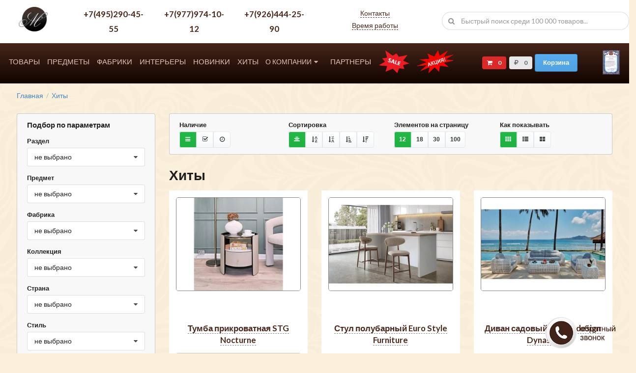

--- FILE ---
content_type: text/html; charset=UTF-8
request_url: http://www.mebel-liberty.ru/hits.html
body_size: 55446
content:
<!DOCTYPE html>
<html>
<head>
    <meta charset="UTF-8">
    <title>Хиты от Мебель Либерти - мебель с душой, купить мебель Италии и Испании в Mоскве</title>
    <meta name="keywords" content="хиты мебели, интернет-магазин, москва, италия, испания, гостиная, мягкая, спальня, детская, стол, комод, кабинет, люстра, стенка, кровать, витрина, шкаф, прилавок, диван, кресло, интерьер, дизайн" />
    <meta name="description" content="Хиты мебели 2026, купить в интернет-магазине в Москве,  европейские и азиатские производители. Доставка по России" />

    <meta name="viewport" content="width=device-width, initial-scale=1">

    <link href="/favicon.ico" rel="shortcut icon" type="image/vnd.microsoft.icon" />
    <link href='https://fonts.googleapis.com/css?family=Lato:100,100italic,700,700italic,900,900italic,400,400italic,300italic,300&subset=latin,latin-ext' rel='stylesheet' type='text/css'>
    <script src="/js/jquery.min.js"></script>
    <script src="/js/jquery-ui.min.js"></script>
    <script src="/js/semantic.min.js"></script>
    <script src="/js/imask.js"></script>
    <script src="/js/alf.js?24"></script>
    <script src="/js/slick.min.js"></script>


    
    <link rel="stylesheet" href="/css/semantic.min.css">
    <link rel="stylesheet" href="/css/jquery-ui.min.css">
    <link rel="stylesheet" href="/css/styles.css?20">
    <link rel="stylesheet" href="/css/mobile.css">
    <link rel="stylesheet" href="/css/slick/slick.css">
    <link rel="stylesheet" href="/css/slick/slick-theme.css">
    <meta name="yandex-verification" content="1d8b4ea4c000941e" />
    <meta name="viewport" content="width=device-width">
    <meta name="csrf-token" content="7k0jZHstvHytMVgULdroLwT9QvoFxZqbtlIAbCjy">
    <script type="text/javascript">
        // document.ondragstart = noselect;
        // document.onselectstart = noselect;
        // document.oncontextmenu = noselect;
        // function noselect() {return false;}
    </script>
</head>

<body>

    <div class="ui grid head__grid__mobile">
        <div class="row" style="padding-bottom: 0;">
            <div class="four wide column">
                <a href="/"  class="head__logo_url"><img src="/img/template/logo.png" style="margin-top: 5px;"></a>
            </div>
            <div class="nine wide column">
                <a href="tel:+79779741012" class="head__phone_number"  style="font-size: 1.2rem;">+7(977)974-10-12</a>
                <span class="phone_messagers"style="margin-top: -0.5rem;"></span>
                <br>
                <a href="tel:+79264442590" class="head__phone_number"  style="font-size: 1.2rem;">+7(926)444-25-90</a>
                <span class="phone_messagers"style="margin-top: -0.5rem;"></span>
                 <br>
                 <a href="tel:+74952904555" class="head__phone_number"  style="font-size: 1.2rem;">+7(495)290-45-55</a>
               
            </div>
            <div class="three wide column" style="text-align: right; margin-top: 5px;" >
                <div id="show_menu" class="ui icon button" style="display: inline-block;" onclick="$('#hide_menu').show(); $('#show_menu').hide(); $('.mobile_menu_class_2').show();" >
                    <i class="icon content"></i>
                </div>
                <div id="hide_menu" class="ui icon button" style="display: none;" onclick="$('#hide_menu').hide(); $('#show_menu').show(); $('.mobile_menu_class_2').hide();">
                    <i class="icon content"></i>
                </div>
            </div>
        </div>
        <div class="one column row" style="padding-top: 5px; padding-bottom: 5px;">
            <div class="column">
                <div class="ui search head__smart_search" style="margin-left: 7px; margin-top: 0;">
                    <div class="ui left icon input w100">
                        <input class="prompt w100" type="text" placeholder="Быстрый поиск среди 100 000 товаров...">
                        <i class="search icon"></i>
                    </div>
                </div>
            </div>
        </div>
    </div>

    <div class="ui doubling stackable grid head__grid" style="margin-top: 0;">
        <div class="row head__row" style="margin-top: 0;">
            <div class="two wide column">
                <a href="/"  class="head__logo_url"><img src="/img/template/logo.png"></a>
            </div>
            <div class="six wide column text-center">
                <div class="ui grid">
                    <div class="three column row">
                         <div class="column text-center">
                            <a href="tel:+74952904555" class="head__phone_number"  style="font-size: 1.2rem;">+7(495)290-45-55</a>
                         </div>
                        <div class="column text-center">
                            <a href="tel:+79264442590" class="head__phone_number">+7(977)974-10-12</a>
                        </div>
                        <div class="column text-center">
                            <a href="tel:+79264442590" class="head__phone_number">+7(926)444-25-90</a>
                        </div>
                    </div>
                </div>
            </div>
            <div class="three wide column text-center">
                <div class="head__addr">
                    <a class="head__addr_line1 alf-popup" href="/o-kompanii/kontakty.html" data-content="" >Контакты</a><br>
                    <a class="head__addr_line2 alf-popup" href="/o-kompanii/kontakty.html"
                          data-title="Время работы"
                          data-html="<b>Пн-Вс:</b> 10.00 - 20.00<br>" >Время работы</a>
                </div>
            </div>
            <div class="five wide column">
                <div class="ui search head__smart_search">
                    <div class="ui left icon input w100">
                        <input class="prompt w100" type="text" placeholder="Быстрый поиск среди 100 000 товаров...">
                        <i class="search icon"></i>
                    </div>
                </div>
            </div>
        </div>
    </div>



    <div class="ui doubling stackable grid menu__grid mobile_menu_class">
    <div class="row">
        <div class="twelve wide column">
            <!--  Menu: Start -->
            <div class="ui stackable text menu menu__mainmenu_block ">
                <a href="/tovary.html" class="item menu__item_lvl1">Товары</a>
                <a href="/catalog.html" class="item menu__item_lvl1">Предметы</a>
                <a href="/fabrika.html" class="item menu__item_lvl1">Фабрики</a>
                <a href="/interery.html" class="item menu__item_lvl1">Интерьеры</a>
                <a href="/novinki.html" class="item menu__item_lvl1">Новинки</a>
                <a href="/hits.html" class="item menu__item_lvl1">Хиты</a>
                <div class="ui dropdown item menu__item_dropdown">
                    <i class="dropdown icon"></i>
                    О компании
                    <div class="menu">
                        <a href="/o-kompanii.html" class="item">О нас</a>
                        <a href="/o-kompanii/kontakty.html" class="item">Контакты</a>
                        <a href="/o-kompanii/доставка-и-сборка.html" class="item">Доставка и сборка</a>
                        <a href="/o-kompanii/оплата.html" class="item">Оплата</a>
                    </div>
                </div>
                <a href="/partners.html" class="item menu__item_lvl1">Партнеры</a>
                <!--<a href="/paramsearch.html" class="item menu__item_lvl1">Поиск</a>-->
                <a href="/fabrika/rasprodazha.html" class="item menu__item_lvl1" style="position: relative;">
                    <img src="/img/sale2.png" style="height: 47px; width: auto;">
                </a>
                <a href="/sales.html" class="item menu__item_lvl1" style="position: relative;">
                    <img src="/img/sales.png" style="height: 47px; width: auto;">
                </a>
            </div>
            <script>

            </script>
            <!-- Menu: End  -->
        </div>
        <div class="three wide column">
            <!-- Cart: Start -->
            <div class="menu__cart_info">
                <div class="ui red label" data-content="Товаров в корзине">
                    <i class="cart icon"></i>
                    0
                </div>
                <div class="ui  label">
                    <i class="ruble icon"></i>
                    0,00
                </div>
                <div class="ui primary mini button">
                    Корзина
                </div>
            </div>
            <!-- Cart: End -->
        </div>
        <div class="one wide column left floated"> <!-- Новый блок -->
            <a href="/img/BP.jpg" title="Благодарственное письмо от ВОС" target="_blank">
                <img src="/img/BP_sm.jpg" style="height: 50px;">
            </a>
        </div>
    </div>
</div>

<div class="ui doubling stackable grid menu__grid mobile_menu_class_2" style="display: none;">
    <div class="row">
        <div class="twelve wide column">
            <!--  Menu: Start -->
            <div class="ui stackable text menu menu__mainmenu_block ">
                <a href="/tovary.html" class="item menu__item_lvl1">Товары</a>
                <a href="/catalog.html" class="item menu__item_lvl1">Предметы</a>
                <a href="/fabrika.html" class="item menu__item_lvl1">Фабрики</a>
                <a href="/interery.html" class="item menu__item_lvl1">Интерьеры</a>
                <a href="/novinki.html" class="item menu__item_lvl1">Новинки</a>
                <a href="/hits.html" class="item menu__item_lvl1">Хиты</a>
                <div class="ui dropdown item menu__item_dropdown">
                    <i class="dropdown icon"></i>
                    О компании
                    <div class="menu">
                        <a href="/o-kompanii.html" class="item">О нас</a>
                        <a href="/o-kompanii/kontakty.html" class="item">Контакты</a>
                        <a href="/o-kompanii/доставка-и-сборка.html" class="item">Доставка и сборка</a>
                        <a href="/o-kompanii/оплата.html" class="item">Оплата</a>
                    </div>
                </div>
                <a href="/partners.html" class="item menu__item_lvl1">Партнеры</a>
                <!--<a href="/paramsearch.html" class="item menu__item_lvl1">Поиск</a>-->
                <a href="/fabrika/rasprodazha.html" class="item menu__item_lvl1" style="position: relative;">
                    <img src="/img/sale2.png" style="height: 100px; width: auto;">
                </a>
                <a href="/sales.html" class="item menu__item_lvl1" style="position: relative;">
                    <img src="/img/sales.png" style="height: 100px; width: auto;">
                </a>
            </div>
            <script>

            </script>
            <!-- Menu: End  -->
        </div>
        <div class="three wide column">
            <!-- Cart: Start -->
            <div class="menu__cart_info">
                <div class="ui red label" data-content="Товаров в корзине">
                    <i class="cart icon"></i>
                    0
                </div>
                <div class="ui  label">
                    <i class="ruble icon"></i>
                    0,00
                </div>
                <div class="ui primary mini button">
                    Корзина
                </div>
            </div>
            <!-- Cart: End -->
        </div>
        <div class="one wide column left floated"> <!-- Новый блок -->
            <a href="/img/BP.jpg" title="Благодарственное письмо от ВОС" target="_blank">
                <img src="/img/BP_sm.jpg" style="height: 50px;">
            </a>
        </div>
    </div>
</div>

        <div class="ui doubling stackable grid" style="margin-left: 20px; margin-right: 20px;">
        <div class="one column row">
    <div class="column">
        <div class="ui breadcrumb">
                                                        <a href="https://www.mebel-liberty.ru/" class="section">
                    Главная
                </a>
                                        <div class="divider"> / </div>
                                                                <a href="http://www.mebel-liberty.ru/hits.html" class="section">
                    Хиты
                </a>
                                    </div>
    </div>
</div>
        <div class="row">
            <div class="four wide column">
                <div id="btn_left_megafilter1" class="ui icon button hide_on_desktop" style="width: 100%;" onclick="$('#left_megafilter').show(); $('#btn_left_megafilter1').hide(); $('#btn_left_megafilter2').show();">
    <i class="icon content"></i>
    Подбор по параметрам
</div>
<div id="btn_left_megafilter2" class="ui icon button hide_on_desktop" style="width: 100%; display: none;" onclick="$('#left_megafilter').hide(); $('#btn_left_megafilter1').show(); $('#btn_left_megafilter2').hide();">
    <i class="icon content"></i>
    Подбор по параметрам
</div>
<div id="left_megafilter" class="ui message hide_on_mobile_soft">
    <form id="left_megafilter_form" class="ui form" action="/paramsearch.html" method="get" enctype="multipart/form-data">
        <input id="s_profile"       type="hidden" name="profile"      value="">
        <input id="s_object"        type="hidden" name="object"       value="">
        <input id="s_factory"       type="hidden" name="factory"      value="">
        <input id="s_collection"    type="hidden" name="collection"   value="">
        <input id="s_country"       type="hidden" name="country"      value="">
        <input id="s_style"         type="hidden" name="style"        value="">
        <input id="s_color"         type="hidden" name="color"        value="">
        <input id="s_sale"          type="hidden" name="sale"         value="">

        <div class="field">
            <h4>Подбор по параметрам</h4>
        </div>
        <div class="field">
            <label>Раздел</label>
            <select id="select_profile" class="ui search selection dropdown">
                <option value="">загрузка...</option>
            </select>
        </div>

        <div class="field">
            <label>Предмет</label>
            <select id="select_object" class="ui search selection dropdown" >
                <option value="">загрузка...</option>
            </select>
        </div>

        <div class="field">
            <label>Фабрика</label>
            <select id="select_factory" class="ui search selection dropdown" >
                <option value="">загрузка...</option>
            </select>
        </div>

        <div class="field">
            <label>Коллекция</label>
            <select id="select_collection" class="ui search selection dropdown" >
                <option value="">загрузка...</option>
            </select>
        </div>

        <div class="field">
            <label>Страна</label>
            <select id="select_country" class="ui search selection dropdown" >
                <option value="">загрузка...</option>
            </select>
        </div>

        <div class="field">
            <label>Стиль</label>
            <select id="select_style" class="ui search selection dropdown" >
                <option value="">загрузка...</option>
            </select>
        </div>

        <div class="field">
            <label>Цвет</label>
            <select id="select_color" class="ui search selection dropdown" >
                <option value="">загрузка...</option>
            </select>
        </div>

        <div class="field">
            <div id="select_sale" class="ui checkbox">
                <input id="select_sale_input" type="checkbox" name="sale" value="1" >
                <label>Товары по акции</label>
            </div>
        </div>

        <div class="field search_form__buttons">
            <button id="search-form-show-count" class="ui icon black button" type="submit"><i class="icon search"></i>Показать</button>
            <a href="http://www.mebel-liberty.ru/hits.html" class="ui icon button search_form__clear_btn"><i class="icon remove"></i>Очистить</a>
        </div>


    </form>
</div>

                            </div>
            <div class="twelve wide column">
                <div class="ui message hide_on_mobile">
    <div class="ui form">
        <div class="search__filters four fields">
            <div class="field">
                <label>Наличие</label>
                <div class="ui tiny buttons search__avaible">
                    <div data-make="avaible" data-param="all" class="ui  green  icon button alf-popup alf-click" data-content="Все товары">
                        <i class="icon sidebar"></i>
                    </div>
                    <div data-make="avaible" data-param="yes" class="ui  icon button alf-popup alf-click" data-content="Складская программа">
                        <i class="icon checkmark box"></i>
                    </div>
                    <div data-make="avaible" data-param="no" class="ui  icon button alf-popup alf-click" data-content="На заказ">
                        <i class="icon wait"></i>
                    </div>
                </div>
            </div>
            <div class="field">
                <label>Сортировка</label>
                <div class="ui tiny buttons search__sort ">
                    <div data-make="sort" data-param="no" class="ui  green  icon button alf-popup alf-click" data-content="Без сортировки">
                        <i class="icon align center"></i>
                    </div>
                    <div data-make="sort" data-param="title-asc" class="ui  icon button alf-popup alf-click" data-content="По алфавиту (по возрастанию)">
                        <i class="icon sort alphabet ascending"></i>
                    </div>
                    <div data-make="sort" data-param="title-desc" class="ui  icon button alf-popup alf-click" data-content="По алфавиту (по убыванию)">
                        <i class="icon sort alphabet descending"></i>
                    </div>
                    <div data-make="sort" data-param="price-asc" class="ui  icon button alf-popup alf-click" data-content="По цене (по возрастанию)">
                        <i class="icon sort content ascending"></i>
                    </div>
                    <div data-make="sort" data-param="price-desc" class="ui  icon button alf-popup alf-click" data-content="По цене (по убыванию)">
                        <i class="icon sort content descending"></i>
                    </div>
                </div>
            </div>
            <div class="field">
                <label>Элементов на страницу</label>
                <div class="ui tiny buttons search__limit ">
                    <div data-make="limit" data-param="12" class="ui  green  icon button alf-popup alf-click" data-content="Показывать по 12 элементов на страницу">
                        12
                    </div>
                    <div data-make="limit" data-param="18" class="ui  icon button alf-popup alf-click" data-content="Показывать по 18 элементов на страницу">
                        18
                    </div>
                    <div data-make="limit" data-param="30" class="ui  icon button alf-popup alf-click" data-content="Показывать по 30 элементов на страницу">
                        30
                    </div>
                    <div data-make="limit" data-param="100" class="ui  icon button alf-popup alf-click" data-content="Показывать по 100 элементов на страницу">
                        100
                    </div>
                </div>
            </div>
            <div class="field">
                                <label>Как показывать</label>
                <div class="ui tiny buttons search__view">
                    <!--div data-make="view" data-param="tiny" class="ui  icon button alf-popup alf-click" data-content="Показывать товары и категории кратким списком">
                        <i class="icon sidebar"></i>
                    </div-->
                    <div data-make="view" data-param="grid" class="ui  green  icon button alf-popup alf-click" data-content="Показывать товары и категории плиткой">
                        <i class="icon grid layout"></i>
                    </div>
                    <div data-make="view" data-param="list" class="ui  icon button alf-popup alf-click" data-content="Показывать товары и категории списком">
                        <i class="icon list layout"></i>
                    </div>
                    <div data-make="view" data-param="block" class="ui  icon button alf-popup alf-click" data-content="Показывать товары и категории крупно">
                        <i class="icon block layout"></i>
                    </div>
                </div>
                                </div>

        </div>
    </div>
</div>


                
                <h1>Хиты</h1>

                <div class="ui doubling stackable grid">
                    
                    <div class="three column row">
                    <div class="column">
                <div class="list__category_box">
                    <div class="list__category_image">
                        <a href="/product/5261348.html">
                            <img src="/images/products/thumb_5261348.jpg" alt="тумба прикроватная STG Nocturne " title="тумба прикроватная STG Nocturne ">
                        </a>
                    </div>
                    <div class="list__good_title">
                        <a href="/product/5261348.html">
                            тумба прикроватная STG Nocturne 
                        </a>
                    </div>
                    <div class="list__good_desc">
                                                    <div style="width: 100%; text-align: center;">
                                <div class="ui orange message">Складская программа 75</div>
                            </div>
                        
                        <ul>
                                                            <li><span class="text-bold">Производитель:</span> STG</li>
                                                            <li><span class="text-bold">Коллекция:</span> Nocturne</li>
                                                            <li><span class="text-bold">Предмет:</span> тумба прикроватная</li>
                                                            <li><span class="text-bold">Наличие:</span> На заказ (0 дней)</li>
                                                            <li><span class="text-bold">Размеры:</span>  в48 д50</li>
                                                            <li><span class="text-bold">Страна:</span> Китай</li>
                                                            <li><span class="text-bold">Код товара:</span> 5261348</li>
                                                    </ul>
                    </div>
                    <div class="list__good_price">
                        от 39 000 ₽
                    </div>


                    <div class="list__category_btn">
                        <!-- list__category_show_btn  -->
                        <a class="ui black icon button" href="/product/5261348.html">
                            <i class="icon eye"></i>
                            Смотреть
                        </a>
                        <div class="ui red icon button alf_buy_button" data-id="5261348">
                            <i class="icon add to cart"></i>
                            Купить
                        </div>
                    </div>
                </div>
            </div>

                    <div class="column">
                <div class="list__category_box">
                    <div class="list__category_image">
                        <a href="/product/5261005.html">
                            <img src="/images/products/thumb_5261005.jpg" alt="стул полубарный Euro Style Furniture  " title="стул полубарный Euro Style Furniture  ">
                        </a>
                    </div>
                    <div class="list__good_title">
                        <a href="/product/5261005.html">
                            стул полубарный Euro Style Furniture  
                        </a>
                    </div>
                    <div class="list__good_desc">
                        
                        <ul>
                                                            <li><span class="text-bold">Производитель:</span> Euro Style Furniture</li>
                                                            <li><span class="text-bold">Предмет:</span> стул полубарный</li>
                                                            <li><span class="text-bold">Наличие:</span> Складская программа</li>
                                                            <li><span class="text-bold">Размеры:</span> ш56,5 в98 г54,7</li>
                                                            <li><span class="text-bold">Страна:</span> Китай</li>
                                                            <li><span class="text-bold">Код товара:</span> 5261005</li>
                                                    </ul>
                    </div>
                    <div class="list__good_price">
                        26 100 ₽
                    </div>


                    <div class="list__category_btn">
                        <!-- list__category_show_btn  -->
                        <a class="ui black icon button" href="/product/5261005.html">
                            <i class="icon eye"></i>
                            Смотреть
                        </a>
                        <div class="ui red icon button alf_buy_button" data-id="5261005">
                            <i class="icon add to cart"></i>
                            Купить
                        </div>
                    </div>
                </div>
            </div>

                    <div class="column">
                <div class="list__category_box">
                    <div class="list__category_image">
                        <a href="/product/5260949.html">
                            <img src="/images/products/thumb_5260949.jpg" alt="диван садовый Skylinedesign Dynasty " title="диван садовый Skylinedesign Dynasty ">
                        </a>
                    </div>
                    <div class="list__good_title">
                        <a href="/product/5260949.html">
                            диван садовый Skylinedesign Dynasty 
                        </a>
                    </div>
                    <div class="list__good_desc">
                        
                        <ul>
                                                            <li><span class="text-bold">Производитель:</span> Skylinedesign</li>
                                                            <li><span class="text-bold">Коллекция:</span> Dynasty</li>
                                                            <li><span class="text-bold">Предмет:</span> диван садовый</li>
                                                            <li><span class="text-bold">Наличие:</span> Складская программа</li>
                                                            <li><span class="text-bold">Размеры:</span> ш207 в69 г106</li>
                                                            <li><span class="text-bold">Страна:</span> Испания</li>
                                                            <li><span class="text-bold">Код товара:</span> 5260949</li>
                                                    </ul>
                    </div>
                    <div class="list__good_price">
                        367 395 ₽
                    </div>


                    <div class="list__category_btn">
                        <!-- list__category_show_btn  -->
                        <a class="ui black icon button" href="/product/5260949.html">
                            <i class="icon eye"></i>
                            Смотреть
                        </a>
                        <div class="ui red icon button alf_buy_button" data-id="5260949">
                            <i class="icon add to cart"></i>
                            Купить
                        </div>
                    </div>
                </div>
            </div>

                    <div class="column">
                <div class="list__category_box">
                    <div class="list__category_image">
                        <a href="/product/5260990.html">
                            <img src="/images/products/thumb_5260990.jpg" alt="кровать Skylinedesign Rodona " title="кровать Skylinedesign Rodona ">
                        </a>
                    </div>
                    <div class="list__good_title">
                        <a href="/product/5260990.html">
                            кровать Skylinedesign Rodona 
                        </a>
                    </div>
                    <div class="list__good_desc">
                        
                        <ul>
                                                            <li><span class="text-bold">Производитель:</span> Skylinedesign</li>
                                                            <li><span class="text-bold">Коллекция:</span> Rodona</li>
                                                            <li><span class="text-bold">Предмет:</span> кровать</li>
                                                            <li><span class="text-bold">Наличие:</span> Складская программа</li>
                                                            <li><span class="text-bold">Размеры:</span> ш200 в82 г200</li>
                                                            <li><span class="text-bold">Страна:</span> Испания</li>
                                                            <li><span class="text-bold">Код товара:</span> 5260990</li>
                                                    </ul>
                    </div>
                    <div class="list__good_price">
                        692 160 ₽
                    </div>


                    <div class="list__category_btn">
                        <!-- list__category_show_btn  -->
                        <a class="ui black icon button" href="/product/5260990.html">
                            <i class="icon eye"></i>
                            Смотреть
                        </a>
                        <div class="ui red icon button alf_buy_button" data-id="5260990">
                            <i class="icon add to cart"></i>
                            Купить
                        </div>
                    </div>
                </div>
            </div>

                    <div class="column">
                <div class="list__category_box">
                    <div class="list__category_image">
                        <a href="/product/5260989.html">
                            <img src="/images/products/thumb_5260989.jpg" alt="кровать Skylinedesign Faber " title="кровать Skylinedesign Faber ">
                        </a>
                    </div>
                    <div class="list__good_title">
                        <a href="/product/5260989.html">
                            кровать Skylinedesign Faber 
                        </a>
                    </div>
                    <div class="list__good_desc">
                        
                        <ul>
                                                            <li><span class="text-bold">Производитель:</span> Skylinedesign</li>
                                                            <li><span class="text-bold">Коллекция:</span> Faber</li>
                                                            <li><span class="text-bold">Предмет:</span> кровать</li>
                                                            <li><span class="text-bold">Наличие:</span> Складская программа</li>
                                                            <li><span class="text-bold">Размеры:</span> ш187 в202 г184</li>
                                                            <li><span class="text-bold">Страна:</span> Испания</li>
                                                            <li><span class="text-bold">Код товара:</span> 5260989</li>
                                                    </ul>
                    </div>
                    <div class="list__good_price">
                        849 135 ₽
                    </div>


                    <div class="list__category_btn">
                        <!-- list__category_show_btn  -->
                        <a class="ui black icon button" href="/product/5260989.html">
                            <i class="icon eye"></i>
                            Смотреть
                        </a>
                        <div class="ui red icon button alf_buy_button" data-id="5260989">
                            <i class="icon add to cart"></i>
                            Купить
                        </div>
                    </div>
                </div>
            </div>

                    <div class="column">
                <div class="list__category_box">
                    <div class="list__category_image">
                        <a href="/product/5252785.html">
                            <img src="/images/products/thumb_5252785.jpg" alt="обеденная группа Euro Style Furniture  " title="обеденная группа Euro Style Furniture  ">
                        </a>
                    </div>
                    <div class="list__good_title">
                        <a href="/product/5252785.html">
                            обеденная группа Euro Style Furniture  
                        </a>
                    </div>
                    <div class="list__good_desc">
                        
                        <ul>
                                                            <li><span class="text-bold">Производитель:</span> Euro Style Furniture</li>
                                                            <li><span class="text-bold">Предмет:</span> обеденная группа</li>
                                                            <li><span class="text-bold">Наличие:</span> Складская программа</li>
                                                            <li><span class="text-bold">Размеры:</span>  в75 д100</li>
                                                            <li><span class="text-bold">Страна:</span> Китай</li>
                                                            <li><span class="text-bold">Код товара:</span> 5252785</li>
                                                    </ul>
                    </div>
                    <div class="list__good_price">
                        На заказ
                    </div>


                    <div class="list__category_btn">
                        <!-- list__category_show_btn  -->
                        <a class="ui black icon button" href="/product/5252785.html">
                            <i class="icon eye"></i>
                            Смотреть
                        </a>
                        <div class="ui red icon button alf_buy_button" data-id="5252785">
                            <i class="icon add to cart"></i>
                            Купить
                        </div>
                    </div>
                </div>
            </div>

                    <div class="column">
                <div class="list__category_box">
                    <div class="list__category_image">
                        <a href="/product/5261108.html">
                            <img src="/images/products/thumb_5261108.jpg" alt="диван-кровать Innovation Colpus " title="диван-кровать Innovation Colpus ">
                        </a>
                    </div>
                    <div class="list__good_title">
                        <a href="/product/5261108.html">
                            диван-кровать Innovation Colpus 
                        </a>
                    </div>
                    <div class="list__good_desc">
                        
                        <ul>
                                                            <li><span class="text-bold">Производитель:</span> Innovation</li>
                                                            <li><span class="text-bold">Коллекция:</span> Colpus</li>
                                                            <li><span class="text-bold">Предмет:</span> диван-кровать</li>
                                                            <li><span class="text-bold">Наличие:</span> Складская программа</li>
                                                            <li><span class="text-bold">Размеры:</span> ш200 в90 г100</li>
                                                            <li><span class="text-bold">Страна:</span> Дания</li>
                                                            <li><span class="text-bold">Код товара:</span> 5261108</li>
                                                    </ul>
                    </div>
                    <div class="list__good_price">
                        145 841 ₽
                    </div>


                    <div class="list__category_btn">
                        <!-- list__category_show_btn  -->
                        <a class="ui black icon button" href="/product/5261108.html">
                            <i class="icon eye"></i>
                            Смотреть
                        </a>
                        <div class="ui red icon button alf_buy_button" data-id="5261108">
                            <i class="icon add to cart"></i>
                            Купить
                        </div>
                    </div>
                </div>
            </div>

                    <div class="column">
                <div class="list__category_box">
                    <div class="list__category_image">
                        <a href="/product/5261066.html">
                            <img src="/images/products/thumb_5261066.jpg" alt="кушетка Innovation Puri " title="кушетка Innovation Puri ">
                        </a>
                    </div>
                    <div class="list__good_title">
                        <a href="/product/5261066.html">
                            кушетка Innovation Puri 
                        </a>
                    </div>
                    <div class="list__good_desc">
                        
                        <ul>
                                                            <li><span class="text-bold">Производитель:</span> Innovation</li>
                                                            <li><span class="text-bold">Коллекция:</span> Puri</li>
                                                            <li><span class="text-bold">Предмет:</span> кушетка</li>
                                                            <li><span class="text-bold">Наличие:</span> Складская программа</li>
                                                            <li><span class="text-bold">Размеры:</span> ш195 в69 г80</li>
                                                            <li><span class="text-bold">Страна:</span> Дания</li>
                                                            <li><span class="text-bold">Код товара:</span> 5261066</li>
                                                    </ul>
                    </div>
                    <div class="list__good_price">
                        167 252 ₽
                    </div>


                    <div class="list__category_btn">
                        <!-- list__category_show_btn  -->
                        <a class="ui black icon button" href="/product/5261066.html">
                            <i class="icon eye"></i>
                            Смотреть
                        </a>
                        <div class="ui red icon button alf_buy_button" data-id="5261066">
                            <i class="icon add to cart"></i>
                            Купить
                        </div>
                    </div>
                </div>
            </div>

                    <div class="column">
                <div class="list__category_box">
                    <div class="list__category_image">
                        <a href="/product/5261095.html">
                            <img src="/images/products/thumb_5261095.jpg" alt="диван-кровать Innovation Balder " title="диван-кровать Innovation Balder ">
                        </a>
                    </div>
                    <div class="list__good_title">
                        <a href="/product/5261095.html">
                            диван-кровать Innovation Balder 
                        </a>
                    </div>
                    <div class="list__good_desc">
                        
                        <ul>
                                                            <li><span class="text-bold">Производитель:</span> Innovation</li>
                                                            <li><span class="text-bold">Коллекция:</span> Balder</li>
                                                            <li><span class="text-bold">Предмет:</span> диван-кровать</li>
                                                            <li><span class="text-bold">Наличие:</span> Складская программа</li>
                                                            <li><span class="text-bold">Размеры:</span> ш230 в92 г100</li>
                                                            <li><span class="text-bold">Страна:</span> Дания</li>
                                                            <li><span class="text-bold">Код товара:</span> 5261095</li>
                                                    </ul>
                    </div>
                    <div class="list__good_price">
                        187 785 ₽
                    </div>


                    <div class="list__category_btn">
                        <!-- list__category_show_btn  -->
                        <a class="ui black icon button" href="/product/5261095.html">
                            <i class="icon eye"></i>
                            Смотреть
                        </a>
                        <div class="ui red icon button alf_buy_button" data-id="5261095">
                            <i class="icon add to cart"></i>
                            Купить
                        </div>
                    </div>
                </div>
            </div>

                    <div class="column">
                <div class="list__category_box">
                    <div class="list__category_image">
                        <a href="/product/5261047.html">
                            <img src="/images/products/thumb_5261047.jpg" alt="диван-кровать Innovation Cubed " title="диван-кровать Innovation Cubed ">
                        </a>
                    </div>
                    <div class="list__good_title">
                        <a href="/product/5261047.html">
                            диван-кровать Innovation Cubed 
                        </a>
                    </div>
                    <div class="list__good_desc">
                        
                        <ul>
                                                            <li><span class="text-bold">Производитель:</span> Innovation</li>
                                                            <li><span class="text-bold">Коллекция:</span> Cubed</li>
                                                            <li><span class="text-bold">Предмет:</span> диван-кровать</li>
                                                            <li><span class="text-bold">Наличие:</span> Складская программа</li>
                                                            <li><span class="text-bold">Размеры:</span> ш145 в79 г103</li>
                                                            <li><span class="text-bold">Страна:</span> Дания</li>
                                                            <li><span class="text-bold">Код товара:</span> 5261047</li>
                                                    </ul>
                    </div>
                    <div class="list__good_price">
                        204 194 ₽
                    </div>


                    <div class="list__category_btn">
                        <!-- list__category_show_btn  -->
                        <a class="ui black icon button" href="/product/5261047.html">
                            <i class="icon eye"></i>
                            Смотреть
                        </a>
                        <div class="ui red icon button alf_buy_button" data-id="5261047">
                            <i class="icon add to cart"></i>
                            Купить
                        </div>
                    </div>
                </div>
            </div>

            </div>
    
                    <div class="one column row">
                        <div class="column" style="text-align: center;">
                                                    </div>
                    </div>


                    
                </div>


            </div>
        </div>
    </div>

    <div class="ui doubling stackable grid" style="margin-left: 20px; margin-right: 20px;">
        <div class="one column row">
            <div class="column">
                            </div>
        </div>
    </div>


    <div class="ui doubling stackable grid head__grid">
    <div class="row head__row">
        <div class="two wide column">
            <a href="/"  class="head__logo_url"><img src="/img/template/logo.png"></a>
        </div>
        <div class="six wide column">
            <div class="ui grid">
                <div class="three column row">
                    <div class="column">
                        <a href="tel:+79264442590" class="head__phone_number">+7(977)974-10-12</a>
                        <span class="phone_messagers"></span>
                    </div>
                    <div class="column">
                        <a href="tel:+79264442590" class="head__phone_number">+7(926)444-25-90</a>
                        <span class="phone_messagers"></span>
                    </div>
                    <div class="column">
                            <a href="tel:+74952904555" class="head__phone_number"  style="font-size: 1.2rem;">+7(495)290-45-55</a>
                     </div>
                </div>
            </div>
        </div>
        <div class="three wide column text-center">
            <div class="head__addr">
                <!--<a class="head__addr_line1 alf-popup" href="/o-kompanii/kontakty.html" data-content="Москва, Скотопрогонная ул. д.29/1" >Контакты</a><br>-->
                <a class="head__addr_line1 alf-popup" href="/o-kompanii/kontakty.html" data-content="" >Контакты</a><br>
                    <span class="head__addr_line2 alf-popup"
                          data-title="Время работы"
                          data-html="
                          <b>Пн-Вс:</b> 10.00 - 20.00<br>
                          " >Время работы</span>
            </div>
        </div>
        <div class="four wide column">
            ©2007-2026<br>
            <a href="https://mebel-liberty.ru">Мебель из Италии, Испании</a><br>
            Все права защищены<br>
            <!--LiveInternet counter--><script type="text/javascript">document.write("<a href='http://www.liveinternet.ru/click' target=_blank><img src='//counter.yadro.ru/hit?t14.5;r" + escape(top.document.referrer) + ((typeof(screen)=="undefined")?"":";s"+screen.width+"*"+screen.height+"*"+(screen.colorDepth?screen.colorDepth:screen.pixelDepth)) + ";u" + escape(document.URL) +";h"+escape(document.title.substring(0,80)) +  ";" + Math.random() + "' border=0 width=88 height=31 alt='' title='LiveInternet: показано число просмотров за 24 часа, посетителей за 24 часа и за сегодня'><\/a>")</script><!--/LiveInternet-->
        </div>
    </div>
 <!-- Блок с уведомлением о cookies (выравнивание по правому краю) -->
            <div style="text-align: center; margin-top: 10px;">
                <span>Наш сайт использует cookies для улучшения работы. Оставаясь на сайте, вы соглашаетесь с этим.</span></br>
                <a href="/policy.html" style="margin-left: 8px; color: #0066cc;">Политика конфиденциальности</a>
            </div>
</div>




    <div id="callBack" class="alf-popup" data-content="Закажите бесплатный обратный звонок и мы перезвоним в удобное Вам время">
    &nbsp;
</div>

<!-- ui black big button alf-popup -->

<div id="callBackModal" class="ui basic modal">
    <i class="close icon"></i>
    <div class="header">
        Обратный звонок
    </div>
    <div class="image content">
        <div class="image">
            <i class="phone icon"></i>
        </div>
        <div class="description" style="width: 100%;">
            <div class="ui form">
                <div class="field">
                    <label class="white-text">Ваше Имя:</label>
                    <input id="callBackName" type="text" name="name" value="">
                </div>
                <div class="field">
                    <label class="white-text">Телефон:</label>
                    <input id="callBackPhone" type="text" name="phone" value="">
                </div>
                <div class="field">
                    <label class="white-text">Когда вам удобно принять звонок:</label>
                    <input id="callBackTimeToCall" type="text" name="timetocall" value="">
                </div>
                <div class="field">
                    Отправляя сообщение вы соглашаетесь с <a href="/policy.html">политикой конфиденциальности</a>
                    <br>
                    Информация, размещенная на сайте, <a target="_blank" href="/no-oferta.html" >не является публичной офертой</a>
                </div>
            </div>
        </div>
    </div>
    <div class="actions">
        <div class="two fluid ui inverted buttons">
            <div id="callBackCancel" class="ui red basic inverted button">
                <i class="remove icon"></i>
                Отмена
            </div>
            <div id="callBackFire" class="ui green basic inverted button">
                <i class="checkmark icon"></i>
                Позвоните мне
            </div>
        </div>
    </div>
</div>
            <!-- Yandex.Metrika counter -->
<script type="text/javascript" >
   (function(m,e,t,r,i,k,a){m[i]=m[i]||function(){(m[i].a=m[i].a||[]).push(arguments)};
   m[i].l=1*new Date();
   for (var j = 0; j < document.scripts.length; j++) {if (document.scripts[j].src === r) { return; }}
   k=e.createElement(t),a=e.getElementsByTagName(t)[0],k.async=1,k.src=r,a.parentNode.insertBefore(k,a)})
   (window, document, "script", "https://mc.yandex.ru/metrika/tag.js", "ym");

   ym(38060010, "init", {
        clickmap:true,
        trackLinks:true,
        accurateTrackBounce:true,
        webvisor:true
   });
</script>
<noscript><div><img src="https://mc.yandex.ru/watch/38060010" style="position:absolute; left:-9999px;" alt="" /></div></noscript>
<!-- /Yandex.Metrika counter -->

<!-- Google -->
	<!-- Global site tag (gtag.js) - Google Analytics -->
<script async src="https://www.googletagmanager.com/gtag/js?id=UA-64173881-2"></script>
	<script>
	window.dataLayer = window.dataLayer || [];
	function gtag(){dataLayer.push(arguments);}
	gtag('js', new Date());

	gtag('config', 'UA-64173881-2');
</script>
        <!-- /Google -->
    









            <!-- BEGIN JIVOSITE CODE {literal} -->
        <script src="//code.jivo.ru/widget/cA8FOdIkrM" async></script>
    <!-- {/literal} END JIVOSITE CODE -->
</body>
</html>


--- FILE ---
content_type: text/html; charset=UTF-8
request_url: http://www.mebel-liberty.ru/ajax/search-count?profile=&object=&factory=&collection=&country=&style=&color=&sale=
body_size: 756
content:
13535

--- FILE ---
content_type: text/html; charset=UTF-8
request_url: http://www.mebel-liberty.ru/ajax/search/factory?profile=&object=&factory=&collection=&country=&style=&color=&sale=
body_size: 5335
content:
<option value="0">не выбрано</option><option value="50022"  >Dupen</option><option value="50049"  >Euro Style Furniture</option><option value="50062"  >A.L.F. Uno</option><option value="50074"  >Arredo Classic</option><option value="50132"  >Вегас</option><option value="50148"  >Diseno Memory</option><option value="50150"  >Skylinedesign</option><option value="50168"  >Brevio Salotti</option><option value="50178"  >Artglass</option><option value="50188"  >Muebles Panamar</option><option value="50198"  >Mobex</option><option value="50280"  >CEARCO</option><option value="50342"  >VOX</option><option value="50348"  >Евроформа</option><option value="50353"  >Комдис</option><option value="50400"  >Fratelli Barri</option><option value="50430"  >Tarocco Vaccari</option><option value="50438"  >Ashley</option><option value="50461"  >Mobilier de Maison</option><option value="50481"  >MCMobili</option><option value="50492"  >Simex</option><option value="50555"  >Innovation</option><option value="50589"  >4SIS</option><option value="50591"  >Lightstar</option><option value="50611"  >IDC Mobiliario</option><option value="50612"  >Disemobel</option><option value="50617"  >Status</option><option value="50630"  >Franco Furniture</option><option value="50644"  >Arco Decor</option><option value="50651"  >Близнецы</option><option value="50701"  >Columbus</option><option value="50706"  >Благо</option><option value="50715"  >Atrium</option><option value="50720"  >МК Ярцево</option><option value="50723"  >Taranko</option><option value="50744"  >Tomyniki</option><option value="50751"  >Dia</option><option value="50753"  >Свобода</option><option value="50759"  >Interior</option><option value="50773"  >Artecer</option><option value="50787"  >INTER</option><option value="50797"  >FURNITURE CO</option><option value="50805"  >Мэри</option><option value="50827"  >Eichholtz</option><option value="50830"  >Triya</option><option value="50835"  >Zzibo Mobili</option><option value="50846"  >Latelier Du Meuble</option><option value="50848"  >Sonorous</option><option value="50863"  >Optimata</option><option value="50866"  >Kutek</option><option value="50888"  >Ferro</option><option value="50889"  >Consul</option><option value="50892"  >Юта</option><option value="50894"  >Askona</option><option value="50898"  >Vita Copenhagen</option><option value="50914"  >БМ</option><option value="50939"  >Carpenter-M</option><option value="50942"  >Jago</option><option value="50951"  >Megapolis-II</option><option value="50962"  >Rattan</option><option value="50977"  >WertMark</option><option value="50980"  >Лорес</option><option value="50983"  >Signal</option><option value="50985"  >Mod Interiors</option><option value="50987"  >Osgona</option><option value="50994"  >Halmar</option><option value="50995"  >Artsit</option><option value="50996"  >Anrex</option><option value="51000"  >Classico Italiano</option><option value="51011"  >Bradex</option><option value="51016"  >Bron-Si</option><option value="51018"  >Copenlamp</option><option value="51020"  >Nanwei</option><option value="51023"  >Arpe Luz-I</option><option value="51027"  >Bejorama</option><option value="51028"  >Catic</option><option value="51029"  >The Bed</option><option value="51031"  >Keter</option><option value="51034"  >Blue Lune</option><option value="51036"  >HermitageHome</option><option value="51040"  >Волхова</option><option value="51043"  >F.Desk</option><option value="51045"  >Jamber</option><option value="51046"  >LifeTime</option><option value="51047"  >Palram</option><option value="51050"  >Line</option><option value="51051"  >Bogacho</option><option value="51055"  >Linhai Lanzhu</option><option value="51058"  >Оптимум</option><option value="51066"  >SofTime</option><option value="51068"  >Dogtas</option><option value="51070"  >Homage</option><option value="51071"  >Лига диванов</option><option value="51072"  >Orix</option><option value="51074"  >BALHOME</option><option value="51075"  >STG</option><option value="51078"  >Leda Artisans</option><option value="51079"  >МФ Муромские мастера</option><option value="51081"  >ЭдЭль</option><option value="51085"  >AllСoncoles</option><option value="51088"  >Muebles Finamar</option><option value="51090"  >Norr Mobler</option><option value="51092"  >Garda Décor</option><option value="51097"  >Шведский стандарт</option><option value="51099"  >Finsoffa</option><option value="51104"  >Bohemia Ivele Crystal</option>

--- FILE ---
content_type: text/html; charset=UTF-8
request_url: http://www.mebel-liberty.ru/ajax/search/collection?profile=&object=&factory=&collection=&country=&style=&color=&sale=
body_size: 123019
content:
<option value="0">не выбрано</option><option value="11"  >Comedor</option><option value="17"  >Toledo</option><option value="27"  >Altea</option><option value="29"  >Dune</option><option value="34"  >Амелия</option><option value="35"  >Изабелла</option><option value="47"  >Cannes</option><option value="69"  >Arabia</option><option value="79"  >Paris</option><option value="81"  >Harmony</option><option value="96"  >Caprice</option><option value="107"  >Aurora</option><option value="119"  >Elegance</option><option value="123"  >Master</option><option value="132"  >Адриана</option><option value="136"  >Раффаэлло</option><option value="147"  >Версаль</option><option value="149"  >Роял</option><option value="155"  >Венеция</option><option value="157"  >Capri</option><option value="159"  >Venus</option><option value="160"  >Savoy</option><option value="165"  >Atlantis</option><option value="166"  >Верона</option><option value="167"  >Калифорния</option><option value="171"  >Opera</option><option value="175"  >Royal</option><option value="179"  >Tulipano</option><option value="183"  >Ebony</option><option value="194"  >Giotto</option><option value="197"  >Siena</option><option value="198"  >Next</option><option value="201"  >Bauhaus</option><option value="210"  >Clio</option><option value="220"  >Lord</option><option value="221"  >Carol</option><option value="223"  >Либерти</option><option value="230"  >Анжелика</option><option value="235"  >Classic</option><option value="241"  >Imperial</option><option value="245"  >Mia</option><option value="248"  >Murano</option><option value="255"  >Monaco</option><option value="256"  >Orchidea</option><option value="262"  >Zen</option><option value="265"  >Moon</option><option value="274"  >Анна</option><option value="285"  >Mogador</option><option value="295"  >Милан</option><option value="302"  >Барон</option><option value="303"  >Ричард</option><option value="322"  >Duna</option><option value="326"  >Olimpia</option><option value="329"  >Dali</option><option value="331"  >Dolce Vita</option><option value="332"  >Tempo</option><option value="336"  >Miro</option><option value="344"  >CoCo</option><option value="345"  >Рондо</option><option value="346"  >Asti</option><option value="350"  >Ceramico</option><option value="354"  >Queen</option><option value="357"  >Avatar</option><option value="378"  >Arena</option><option value="387"  >White</option><option value="397"  >Serena</option><option value="426"  >Jupiter</option><option value="428"  >Verdi</option><option value="429"  >Донателло</option><option value="430"  >Боттичелли</option><option value="431"  >Челлини</option><option value="432"  >Пикассо</option><option value="433"  >Карпаччо</option><option value="434"  >Велде</option><option value="435"  >Монарх</option><option value="436"  >Рафаэль</option><option value="439"  >Evolve</option><option value="442"  >Young Users</option><option value="444"  >Евро</option><option value="446"  >Аполло</option><option value="449"  >Heritage</option><option value="456"  >Валенсия</option><option value="457"  >Честер</option><option value="458"  >Турин</option><option value="479"  >Menorca</option><option value="480"  >Donatello</option><option value="491"  >Napoli</option><option value="500"  >Salerno</option><option value="518"  >Oxford</option><option value="526"  >Sinfonia</option><option value="529"  >York</option><option value="530"  >Liverpool</option><option value="535"  >Venezia</option><option value="548"  >Tiffany</option><option value="550"  >Boston</option><option value="556"  >Chester</option><option value="572"  >Alice</option><option value="580"  >Artu</option><option value="584"  >Armonia</option><option value="588"  >Canova</option><option value="591"  >Fantasia</option><option value="606"  >Ambra</option><option value="607"  >Perla</option><option value="613"  >Milan</option><option value="616"  >Valencia</option><option value="622"  >Luxury</option><option value="624"  >Madison</option><option value="633"  >Gordon</option><option value="665"  >Edward</option><option value="670"  >Rimini</option><option value="671"  >Palermo</option><option value="673"  >Фиджи</option><option value="674"  >Мадрид</option><option value="676"  >Complementi</option><option value="682"  >Messina</option><option value="688"  >Lima</option><option value="691"  >Solaria</option><option value="695"  >Luxor</option><option value="701"  >Dafne</option><option value="713"  >Seven</option><option value="733"  >Ruby</option><option value="757"  >Жаклин</option><option value="758"  >Лео</option><option value="771"  >Amanda</option><option value="783"  >Montecarlo</option><option value="784"  >Diana</option><option value="785"  >Iris</option><option value="791"  >Lisa</option><option value="802"  >Florian</option><option value="810"  >Florence</option><option value="819"  >Verona</option><option value="824"  >Paradise</option><option value="846"  >President</option><option value="850"  >Roma</option><option value="858"  >Matisse</option><option value="860"  >Tom</option><option value="866"  >Morgan</option><option value="867"  >New York</option><option value="879"  >Cleo</option><option value="886"  >Swing</option><option value="905"  >Romantic</option><option value="907"  >Ronda</option><option value="908"  >Tango</option><option value="911"  >Provence</option><option value="921"  >Dublin</option><option value="939"  >Grande</option><option value="944"  >Accademia</option><option value="947"  >Jade</option><option value="966"  >Rossini</option><option value="977"  >Lotus</option><option value="983"  >Futura</option><option value="985"  >Aldo</option><option value="991"  >Adriana</option><option value="993"  >Coral</option><option value="1007"  >Belveder</option><option value="1011"  >Gloriai</option><option value="1012"  >Itaca</option><option value="1013"  >Seda Plus</option><option value="1014"  >Voluta</option><option value="1021"  >Dani</option><option value="1022"  >Candy</option><option value="1023"  >Libro</option><option value="1024"  >Eclipse</option><option value="1028"  >Laguna</option><option value="1031"  >Blu</option><option value="1033"  >Lulu</option><option value="1041"  >Darcy - Stone</option><option value="1042"  >Darcy - Salsa</option><option value="1043"  >Darcy - Mocha</option><option value="1052"  >North Shore</option><option value="1054"  >Coal Creek</option><option value="1061"  >Brookfield</option><option value="1063"  >Shelton</option><option value="1073"  >Laney</option><option value="1081"  >Bradley</option><option value="1082"  >Coylin</option><option value="1083"  >Eloise</option><option value="1090"  >Erin</option><option value="1091"  >Maxine</option><option value="1092"  >Gavivi</option><option value="1099"  >Ancien Belveder</option><option value="1101"  >Альба</option><option value="1121"  >Camelia</option><option value="1122"  >Vanessa</option><option value="1124"  >Ginevra</option><option value="1128"  >Regallis</option><option value="1130"  >Флора</option><option value="1142"  >Oslo</option><option value="1152"  >Tiziano</option><option value="1165"  >Vintage</option><option value="1186"  >Clarissa</option><option value="1187"  >Dante</option><option value="1194"  >Ermes</option><option value="1195"  >Cinderella</option><option value="1204"  >Prestige</option><option value="1211"  >Brooklyn</option><option value="1221"  >Medea</option><option value="1225"  >Paola</option><option value="1230"  >Barcelona</option><option value="1237"  >Kioto</option><option value="1238"  >Modena</option><option value="1255"  >Bergamo</option><option value="1263"  >Malta</option><option value="1266"  >Taurus</option><option value="1267"  >Pacific</option><option value="1269"  >Shopie</option><option value="1270"  >Miha</option><option value="1271"  >Christy</option><option value="1273"  >Shade</option><option value="1274"  >Spartan</option><option value="1287"  >Констанция</option><option value="1288"  >Джульетта</option><option value="1290"  >Люкс</option><option value="1313"  >Modern</option><option value="1315"  >Fresno</option><option value="1330"  >Carla</option><option value="1331"  >Picasso</option><option value="1341"  >Firenze</option><option value="1345"  >Como</option><option value="1365"  >Galaxy</option><option value="1371"  >Emily</option><option value="1372"  >Leonardo</option><option value="1396"  >Loft</option><option value="1397"  >URB</option><option value="1402"  >Тифани</option><option value="1404"  >Eva</option><option value="1408"  >Cassius delux E.L.</option><option value="1411"  >Ghia</option><option value="1414"  >Unfurl</option><option value="1418"  >Zeal</option><option value="1420"  >Cubed</option><option value="1421"  >Recast</option><option value="1422"  >Splitback</option><option value="1423"  >Bifrost Deluxe E.L.</option><option value="1426"  >Minimum</option><option value="1428"  >Rollo</option><option value="1431"  >Sly</option><option value="1438"  >Space</option><option value="1439"  >Comfort</option><option value="1460"  >Mestre</option><option value="1464"  >Eos</option><option value="1470"  >Grace</option><option value="1471"  >URBAN</option><option value="1485"  >Castello</option><option value="1486"  >Alexis</option><option value="1487"  >Versace</option><option value="1489"  >Maria Silva</option><option value="1491"  >Пьемонт</option><option value="1492"  >Римини</option><option value="1494"  >Гранада</option><option value="1497"  >Виши</option><option value="1498"  >Флоренция</option><option value="1499"  >Тренто</option><option value="1501"  >Венето</option><option value="1514"  >Mondrian</option><option value="1517"  >Lux</option><option value="1527"  >Onda</option><option value="1536"  >Quadra</option><option value="1542"  >Visco Plus</option><option value="1547"  >Outlast</option><option value="1548"  >Carbono Activo</option><option value="1552"  >Dynasty</option><option value="1558"  >Calderan</option><option value="1560"  >Passioni</option><option value="1561"  >Plank</option><option value="1562"  >Euro</option><option value="1575"  >Amore</option><option value="1596"  >Romantica</option><option value="1599"  >Diana Grande</option><option value="1601"  >D.C Mini</option><option value="1602"  >Lua Mini</option><option value="1604"  >Lua Soco</option><option value="1605"  >Lua Pes</option><option value="1606"  >Luo Soco</option><option value="1607"  >Mini</option><option value="1608"  >Coluna</option><option value="1611"  >Tampo</option><option value="1614"  >Diana mini</option><option value="1616"  >M92 Mini</option><option value="1617"  >Diana Canto</option><option value="1637"  >Александрия</option><option value="1653"  >Smart</option><option value="1654"  >Элеганс</option><option value="1655"  >Marbella</option><option value="1656"  >Венеция Люкс</option><option value="1658"  >Tivoli</option><option value="1659"  >Belluno</option><option value="1664"  >Лацио</option><option value="1684"  >Olivia</option><option value="1688"  >Aura</option><option value="1703"  >Melodia</option><option value="1704"  >Corinto</option><option value="1711"  >Carmen</option><option value="1713"  >Mont Blanc</option><option value="1719"  >SCHON</option><option value="1721"  >Romano</option><option value="1727"  >Piacenza</option><option value="1734"  >Forli</option><option value="1738"  >Caramello</option><option value="1742"  >Trento</option><option value="1767"  >Sarah</option><option value="1770"  >Decor</option><option value="1771"  >Роза</option><option value="1772"  >Diamante</option><option value="1791"  >Виктория</option><option value="1792"  >Элиза</option><option value="1800"  >Ванесса</option><option value="1802"  >Classica Prestige</option><option value="1803"  >Classica</option><option value="1804"  >Камилла</option><option value="1806"  >Грация</option><option value="1807"  >Стелла</option><option value="1809"  >Амели</option><option value="1814"  >Bern</option><option value="1833"  >Diafano</option><option value="1834"  >Exclusive</option><option value="1854"  >Клеопатра</option><option value="1885"  >Макс</option><option value="1891"  >Jennifer</option><option value="1911"  >Gaudi</option><option value="1917"  >Stone</option><option value="1926"  >Soho</option><option value="1934"  >Elefante</option><option value="1948"  >Dublexo</option><option value="1952"  >Stay</option><option value="1984"  >Aslak</option><option value="1988"  >California</option><option value="1992"  >Dream</option><option value="2006"  >Praga</option><option value="2011"  >Rotterdam</option><option value="2030"  >Ben</option><option value="2032"  >Drop</option><option value="2033"  >Cloud</option><option value="2064"  >Oscar</option><option value="2085"  >Lido</option><option value="2089"  >Gloria</option><option value="2098"  >Modular</option><option value="2099"  >City</option><option value="2106"  >Duke</option><option value="2107"  >Melody</option><option value="2113"  >Otto</option><option value="2125"  >Sipario</option><option value="2133"  >Hermes</option><option value="2146"  >Aston</option><option value="2156"  >Ariana</option><option value="2165"  >Тоскана</option><option value="2189"  >Белый лебедь</option><option value="2190"  >Талант мастера</option><option value="2208"  >Джоконда</option><option value="2213"  >Nativo</option><option value="2214"  >Riccio</option><option value="2228"  >4YOU</option><option value="2234"  >Атриум</option><option value="2243"  >Wersal</option><option value="2244"  >Milano</option><option value="2245"  >Fiona</option><option value="2252"  >Dubai</option><option value="2253"  >Frida</option><option value="2256"  >Sabrina</option><option value="2259"  >Scala</option><option value="2267"  >Relax</option><option value="2288"  >Double</option><option value="2291"  >Моника</option><option value="2315"  >Torino</option><option value="2317"  >Drum</option><option value="2330"  >Lounge</option><option value="2342"  >Raffaello</option><option value="2344"  >Tokyo</option><option value="2347"  >Honey</option><option value="2374"  >Frame</option><option value="2387"  >Selena</option><option value="2392"  >Michael</option><option value="2393"  >Robin</option><option value="2394"  >Huson</option><option value="2395"  >Tracy</option><option value="2396"  >Tommy</option><option value="2404"  >Катя</option><option value="2408"  >Pentola</option><option value="2415"  >Premium</option><option value="2416"  >Long Horn</option><option value="2419"  >Ghia Wood</option><option value="2422"  >Idun</option><option value="2426"  >Paralume</option><option value="2439"  >Aereo</option><option value="2442"  >Venere</option><option value="2457"  >Fraction</option><option value="2462"  >Scarabeo</option><option value="2463"  >Sferetta</option><option value="2465"  >Lamella</option><option value="2466"  >Aquario</option><option value="2470"  >Valene</option><option value="2473"  >Memos</option><option value="2477"  >Filon</option><option value="2478"  >Lotos</option><option value="2479"  >Wilton</option><option value="2482"  >Paton</option><option value="2483"  >Dallen</option><option value="2484"  >Rufalo</option><option value="2485"  >Anesio</option><option value="2486"  >Lagan</option><option value="2487"  >Mirrin</option><option value="2488"  >Tevi</option><option value="2489"  >Rino</option><option value="2491"  >Daron</option><option value="2492"  >Elisio</option><option value="2497"  >Clay beige</option><option value="2498"  >Clay</option><option value="2500"  >Kina beige</option><option value="2503"  >Yareli</option><option value="2504"  >Viera red</option><option value="2505"  >Viera blue</option><option value="2509"  >Lekalo</option><option value="2510"  >Amrit print</option><option value="2511"  >Amrit purple</option><option value="2512"  >Amrit teal</option><option value="2513"  >Amrit yellow</option><option value="2514"  >Kaniel beige</option><option value="2515"  >Kaniel indigo</option><option value="2516"  >Velinda</option><option value="2517"  >Wattley blue</option><option value="2518"  >Shea</option><option value="2519"  >Diesta</option><option value="2520"  >Honesta beige</option><option value="2521"  >Honesta grey</option><option value="2522"  >Alva white</option><option value="2523"  >Alva teal</option><option value="2524"  >Neylan</option><option value="2525"  >Neylan purple</option><option value="2526"  >Delvin</option><option value="2527"  >Toren</option><option value="2528"  >Velina</option><option value="2529"  >Inari</option><option value="2530"  >Madesta</option><option value="2531"  >Calee</option><option value="2540"  >Sorento</option><option value="2548"  >Concept</option><option value="2564"  >Cercolon</option><option value="2578"  >Artemis</option><option value="2579"  >Темный принц</option><option value="2580"  >Чудо</option><option value="2581"  >Снежный Лорд</option><option value="2585"  >Отражение старины</option><option value="2586"  >Покоритель колоний</option><option value="2587"  >Мудрость веков</option><option value="2588"  >Неизменное превосходство</option><option value="2589"  >Вишневая элегия</option><option value="2591"  >Центурион</option><option value="2607"  >Анита</option><option value="2608"  >Диана</option><option value="2621"  >Brafta</option><option value="2622"  >Heart</option><option value="2623"  >Ecolatex</option><option value="2635"  >Eames</option><option value="2656"  >Ferro</option><option value="2660"  >Оксфорд</option><option value="2669"  >Passion</option><option value="2672"  >Andrea</option><option value="2674"  >Patricia</option><option value="2678"  >Balder</option><option value="2685"  >Arco</option><option value="2699"  >Journey</option><option value="2744"  >Bloom</option><option value="2794"  >Canyon</option><option value="2818"  >Агата</option><option value="2827"  >INTER</option><option value="2828"  >Веронезе</option><option value="2829"  >Веронезе М</option><option value="2830"  >Олимпия</option><option value="2831"  >Олимпия М</option><option value="2834"  >Да Винчи</option><option value="2835"  >Prato</option><option value="2839"  >Monarch</option><option value="2847"  >Лотос</option><option value="2851"  >Марсель</option><option value="2852"  >Сенатор</option><option value="2861"  >Руан</option><option value="2869"  >Savona</option><option value="2880"  >Hektor</option><option value="2881"  >Togo</option><option value="2882"  >Дрим</option><option value="2885"  >Амадей</option><option value="2896"  >Сильвия</option><option value="2930"  >Florencja</option><option value="2931"  >Anabel</option><option value="2935"  >Reflex</option><option value="2936"  >VERA</option><option value="2939"  >Aspen</option><option value="2942"  >Pascal</option><option value="2953"  >Formula</option><option value="2958"  >Livorno</option><option value="2960"  >Worchester</option><option value="2962"  >Аделаида</option><option value="2969"  >Mont Noir</option><option value="2970"  >Nemo</option><option value="2971"  >Crown</option><option value="2975"  >Davidoff</option><option value="2977"  >Aldgate</option><option value="2988"  >Khan</option><option value="2989"  >La Perla</option><option value="2991"  >Treviso</option><option value="2993"  >Recla</option><option value="3003"  >Beaux Arts</option><option value="3009"  >Grand Royale</option><option value="3014"  >Навигатор</option><option value="3040"  >Прованс</option><option value="3071"  >Ivy</option><option value="3104"  >Osvald</option><option value="3107"  >Supremax</option><option value="3109"  >Colpus</option><option value="3120"  >Canapes</option><option value="3122"  >Nocturne</option><option value="3123"  >Лигурия</option><option value="3124"  >PL 2130</option><option value="3125"  >PL 2700</option><option value="3126"  >RX 5040</option><option value="3127"  >TR1113</option><option value="3128"  >LB 1123</option><option value="3129"  >LB 1620</option><option value="3130"  >MD 8140</option><option value="3131"  >MD 8123</option><option value="3132"  >MD 8143</option><option value="3133"  >MD 8340</option><option value="3134"  >MD 9140</option><option value="3135"  >MD 9340</option><option value="3136"  >ST 161</option><option value="3137"  >ST 160</option><option value="3138"  >София</option><option value="3141"  >Bourbon</option><option value="3145"  >Jersey</option><option value="3146"  >Dallas</option><option value="3173"  >Broadway</option><option value="3174"  >Chloe</option><option value="3180"  >Franklin</option><option value="3192"  >Zefir</option><option value="3201"  >Porada</option><option value="3213"  >Claire</option><option value="3216"  >Victory</option><option value="3217"  >Melanie</option><option value="3224"  >Chesterfield</option><option value="3277"  >Lobo</option><option value="3278"  >Petalo</option><option value="3279"  >Virata</option><option value="3280"  >Ovale</option><option value="3284"  >Джорджия</option><option value="3295"  >Модена</option><option value="3325"  >Леонардо</option><option value="3329"  >Юта</option><option value="3342"  >Calpe</option><option value="3349"  >Alex</option><option value="3353"  >Bolt</option><option value="3355"  >Narni</option><option value="3356"  >Abano</option><option value="3358"  >Bellagio</option><option value="3359"  >Bibione</option><option value="3360"  >Casamia</option><option value="3366"  >Неаполь</option><option value="3367"  >Палермо</option><option value="3407"  >Бергамо</option><option value="3408"  >Касабланка</option><option value="3412"  >Равенна</option><option value="3415"  >Zurich</option><option value="3417"  >Rome</option><option value="3418"  >Stockholm</option><option value="3420"  >Цесена</option><option value="3443"  >Лючия</option><option value="3453"  >Mones</option><option value="3477"  >Matera</option><option value="3479"  >Парма</option><option value="3483"  >Перфетто</option><option value="3487"  >Bended</option><option value="3488"  >Volker</option><option value="3509"  >Valentin</option><option value="3558"  >Art</option><option value="3561"  >Bambu Evolution</option><option value="3564"  >Белый Лебедь Gold</option><option value="3565"  >Золотой иней</option><option value="3566"  >Деликатность</option><option value="3567"  >3D</option><option value="3570"  >Samurai</option><option value="3571"  >Vegas</option><option value="3579"  >Cremona</option><option value="3582"  >Альт</option><option value="3583"  >Сибарит</option><option value="3584"  >Pulse</option><option value="3586"  >Spectra</option><option value="3587"  >Cardio</option><option value="3591"  >Liga</option><option value="3593"  >Idea</option><option value="3604"  >Asteria</option><option value="3605"  >Aluvia</option><option value="3606"  >Conia</option><option value="3607"  >Silvia</option><option value="3608"  >Alva</option><option value="3609"  >Cuna</option><option value="3611"  >Babel</option><option value="3626"  >Alto Dual</option><option value="3628"  >Unfurl Lounger</option><option value="3636"  >Bubble</option><option value="3670"  >Casablanca</option><option value="3678"  >Rabat</option><option value="3687"  >Fred</option><option value="3688"  >Corona</option><option value="3780"  >Table Belgo</option><option value="3783"  >Magnum</option><option value="3784"  >Prado</option><option value="3786"  >Carlisle</option><option value="3788"  >Serenity</option><option value="3789"  >Sheffield</option><option value="3790"  >Evasion</option><option value="3802"  >Clark</option><option value="3808"  >Harvey</option><option value="3809"  >Alister</option><option value="3810"  >Westchester</option><option value="3811"  >Veritas</option><option value="3814"  >Hamilton</option><option value="3826"  >Icon</option><option value="3836"  >Матильда</option><option value="3852"  >Оскар</option><option value="3853"  >Гляссе</option><option value="3854"  >Капучино</option><option value="3855"  >Кон Панна</option><option value="3856"  >Макиато</option><option value="3857"  >Лунго</option><option value="3859"  >Латте</option><option value="3860"  >Айриш</option><option value="3863"  >Эспрессо</option><option value="3870"  >Eivor</option><option value="3872"  >Romantic Gold</option><option value="3882"  >Morris</option><option value="3884"  >Baccarat</option><option value="3886"  >Gibbons</option><option value="3887"  >Asscher</option><option value="3888"  >L indiscret</option><option value="3889"  >Cocktail</option><option value="3890"  >Fredo</option><option value="3891"  >Wood</option><option value="3893"  >Hadley</option><option value="3894"  >Adonia</option><option value="3895"  >Trapezium</option><option value="3897"  >Tortona</option><option value="3898"  >Equilibre</option><option value="3899"  >Perla White</option><option value="3902"  >Френсис</option><option value="3919"  >Simple</option><option value="3922"  >Лион</option><option value="3926"  >Лебедь</option><option value="3928"  >Диамант</option><option value="3929"  >Александрит</option><option value="3930"  >Денди</option><option value="3931"  >Элегант</option><option value="3932"  >Каприо</option><option value="3966"  >Amsterdam</option><option value="3970"  >Punto</option><option value="3981"  >Flower</option><option value="3990"  >Vigo</option><option value="3996"  >Marble</option><option value="4033"  >Барлетта</option><option value="4056"  >Мадлен</option><option value="4069"  >Николь</option><option value="4072"  >Wall unit</option><option value="4075"  >Cielo</option><option value="4076"  >Премьер</option><option value="4081"  >Zebra</option><option value="4083"  >Selection</option><option value="4084"  >Гарри</option><option value="4086"  >Лотта</option><option value="4088"  >Ramo</option><option value="4089"  >Cappa</option><option value="4091"  >Stregaro</option><option value="4092"  >Melagro</option><option value="4093"  >Rosata</option><option value="4094"  >Barcato</option><option value="4098"  >Манхэттен</option><option value="4103"  >Рим</option><option value="4125"  >Глория</option><option value="4126"  >Одри</option><option value="4138"  >Kira</option><option value="4139"  >Замок Кронборг</option><option value="4144"  >Гарда</option><option value="4164"  >Bari</option><option value="4166"  >Nova</option><option value="4169"  >Tous</option><option value="4178"  >Golden Rose</option><option value="4179"  >Silvery Rome</option><option value="4213"  >Марко</option><option value="4219"  >Gate</option><option value="4241"  >Ariel</option><option value="4252"  >Порто</option><option value="4259"  >Шелли</option><option value="4260"  >Лира</option><option value="4305"  >Cube</option><option value="4329"  >Adela</option><option value="4330"  >Andula</option><option value="4331"  >Angelika</option><option value="4332"  >Arabela</option><option value="4333"  >Aurelie</option><option value="4334"  >Albina</option><option value="4335"  >Gerta</option><option value="4336"  >Irena</option><option value="4337"  >Pavla</option><option value="4338"  >Persida</option><option value="4339"  >Priscila</option><option value="4340"  >Curtain</option><option value="4341"  >Flame</option><option value="4342"  >Mux</option><option value="4344"  >Благо</option><option value="4348"  >Торжество</option><option value="4361"  >Forging</option><option value="4362"  >Provanc</option><option value="4363"  >Convertable</option><option value="4368"  >Feba Dia</option><option value="4369"  >Icicle</option><option value="4370"  >Jacqueline</option><option value="4371"  >Norica</option><option value="4372"  >Poema</option><option value="4373"  >Salome</option><option value="4374"  >Small Game</option><option value="4411"  >Tivol</option><option value="4412"  >Генуя</option><option value="4413"  >Zzibo</option><option value="4414"  >Oskar</option><option value="4415"  >Brix</option><option value="4416"  >Mercury</option><option value="4417"  >Dakar</option><option value="4418"  >Loft Office</option><option value="4419"  >Modigliani</option><option value="4425"  >Alaska</option><option value="4427"  >Spase</option><option value="4430"  >Pechino</option><option value="4436"  >Gracy</option><option value="4439"  >Topazio</option><option value="4452"  >Premier</option><option value="4475"  >Corner</option><option value="4485"  >Dalena</option><option value="4493"  >Аманда</option><option value="4495"  >Via</option><option value="4497"  >Glide</option><option value="4498"  >Rubic</option><option value="4499"  >Display</option><option value="4500"  >Sliver</option><option value="4501"  >Rain</option><option value="4502"  >Split</option><option value="4503"  >Strip</option><option value="4504"  >Store</option><option value="4505"  >Olan</option><option value="4509"  >Vogan</option><option value="4529"  >Sienna</option><option value="4534"  >Nebraska</option><option value="4535"  >Indiana</option><option value="4536"  >Huston</option><option value="4537"  >Corfu</option><option value="4552"  >Summer</option><option value="4585"  >Harleson</option><option value="4587"  >Opera Rose</option><option value="4589"  >Day Bed</option><option value="4593"  >Форум</option><option value="4594"  >Компакт</option><option value="4595"  >Moderno</option><option value="4598"  >Бруклин</option><option value="4603"  >Atelier Home</option><option value="4604"  >Atelier Gold</option><option value="4609"  >Lina</option><option value="4631"  >Cardinal 2</option><option value="4632"  >Cardinal</option><option value="4633"  >Michigan</option><option value="4634"  >Latium</option><option value="4643"  >RAZI-M</option><option value="4650"  >Crescentia</option><option value="4651"  >Lavina</option><option value="4652"  >Lazzara</option><option value="4653"  >Brunella</option><option value="4654"  >Ludgera</option><option value="4659"  >Orlanda</option><option value="4660"  >TULIO</option><option value="4661"  >Eletta</option><option value="4662"  >Brigitta</option><option value="4663"  >Prando</option><option value="4664"  >Calogera</option><option value="4665"  >Cartuccia</option><option value="4666"  >Brillant</option><option value="4667"  >Анабель</option><option value="4668"  >Николь 3</option><option value="4669"  >Тира</option><option value="4670"  >Английский</option><option value="4674"  >Далорес</option><option value="4677"  >Marco</option><option value="4697"  >Shell</option><option value="4715"  >Prestige Modern</option><option value="4716"  >Kali</option><option value="4722"  >Портофино</option><option value="4729"  >Realyn</option><option value="4730"  >Roybeck</option><option value="4750"  >Privilege</option><option value="4754"  >Avila</option><option value="4755"  >Benissa</option><option value="4756"  >Paterna</option><option value="4769"  >Сицилия</option><option value="4774"  >Тауэр</option><option value="4792"  >Horizon</option><option value="4793"  >GD082</option><option value="4796"  >Alaras III</option><option value="4797"  >Plano Velvet</option><option value="4798"  >Cherry Velvet</option><option value="4800"  >Linea Velvet</option><option value="4804"  >Гранд Латте</option><option value="4805"  >Канны</option><option value="4807"  >Halifax</option><option value="4808"  >Pixel</option><option value="4809"  >Wenanty</option><option value="4811"  >Seweryn</option><option value="4812"  >Federico</option><option value="4813"  >Anderson</option><option value="4814"  >Nord</option><option value="4816"  >Moretti</option><option value="4817"  >Sorbus</option><option value="4819"  >Nubira</option><option value="4820"  >B39</option><option value="4821"  >KN1</option><option value="4824"  >Yohann</option><option value="4826"  >Spike</option><option value="4833"  >Villa</option><option value="4834"  >Марк</option><option value="4836"  >Рэн</option><option value="4837"  >Эрик</option><option value="4838"  >Лукас</option><option value="4843"  >Берт</option><option value="4844"  >Дилан</option><option value="4846"  >Ларс</option><option value="4847"  >Фабьен</option><option value="4853"  >Патрик</option><option value="4854"  >Томми</option><option value="4856"  >Купер</option><option value="4857"  >Дейл</option><option value="4859"  >Тайлер</option><option value="4860"  >Вито</option><option value="4861"  >Дэн</option><option value="4862"  >Рольф</option><option value="4864"  >Чип</option><option value="4865"  >Грей</option><option value="4868"  >Лестер</option><option value="4869"  >Франк</option><option value="4872"  >Харви</option><option value="4873"  >Рафаэлла</option><option value="4883"  >Римини Соло</option><option value="4884"  >Диора</option><option value="4890"  >Пикас</option><option value="4893"  >Линден</option><option value="4894"  >Nordic</option><option value="4895"  >Jazz</option><option value="4896"  >Linate</option><option value="4897"  >Jagger</option><option value="4898"  >Magellan</option><option value="4899"  >Blacky</option><option value="4902"  >Rafaello</option><option value="4904"  >Monako</option><option value="4911"  >Монако</option><option value="4912"  >Стильяно</option><option value="4913"  >Алиса</option><option value="4914"  >Сан Ремо</option><option value="4918"  >Ольга</option><option value="4919"  >Рома</option><option value="4920"  >Ирина</option><option value="4933"  >Атанасия</option><option value="4941"  >K305</option><option value="4942"  >Lungo</option><option value="4943"  >Carmelo</option><option value="4954"  >Acco</option><option value="4955"  >Herta</option><option value="4956"  >Буфф</option><option value="4957"  >Детройт</option><option value="4958"  >Бруни</option><option value="4991"  >Берген</option><option value="4998"  >Роза Талия</option><option value="4999"  >Lounge Around</option><option value="5000"  >Lean On Me</option><option value="5001"  >Teaser</option><option value="5002"  >Butterflies</option><option value="5007"  >Барселона</option><option value="5013"  >Amy</option><option value="5014"  >Baros</option><option value="5016"  >Beta</option><option value="5032"  >Tamano</option><option value="5037"  >Essenza</option><option value="5040"  >Killian</option><option value="5042"  >Кони</option><option value="5044"  >Ivar</option><option value="5050"  >Lagonda</option><option value="5051"  >Marguesa</option><option value="5052"  >Gregorio</option><option value="5057"  >Peki</option><option value="5058"  >Masters</option><option value="5059"  >Turin</option><option value="5075"  >Scott</option><option value="5077"  >Egg Chair</option><option value="5079"  >Hee Welling</option><option value="5080"  >Imola</option><option value="5081"  >Lobster Chair</option><option value="5082"  >Swan Chair</option><option value="5086"  >Palacio</option><option value="5091"  >Natura</option><option value="5092"  >Luce</option><option value="5093"  >Magic</option><option value="5094"  >Molly</option><option value="5095"  >Ariel S</option><option value="5096"  >Bat</option><option value="5098"  >East Wood</option><option value="5099"  >Fabia</option><option value="5100"  >Fairy</option><option value="5103"  >Essaouira</option><option value="5104"  >Reverie</option><option value="5105"  >Roxy</option><option value="5121"  >Honeycomb</option><option value="5123"  >Mami</option><option value="5124"  >Ike</option><option value="5127"  >Lola</option><option value="5129"  >Line Bar</option><option value="5130"  >Mark Bar</option><option value="5140"  >Trend</option><option value="5141"  >Trend Lux</option><option value="5143"  >Easi</option><option value="5147"  >Cornila</option><option value="5151"  >Hispaser</option><option value="5155"  >Blossom</option><option value="5156"  >Dambo</option><option value="5157"  >L-A</option><option value="5158"  >Mod</option><option value="5162"  >Marrakech</option><option value="5164"  >Toffy</option><option value="5169"  >Monika Gold</option><option value="5170"  >Monika Silver</option><option value="5194"  >Corfu lave max</option><option value="5195"  >Corfu duo set</option><option value="5196"  >Corfu weekend</option><option value="5197"  >Julie dining chair</option><option value="5202"  >Harmony armchair</option><option value="5206"  >Harmony Extendable</option><option value="5209"  >Rio patio</option><option value="5210"  >Emily Patio</option><option value="5213"  >Atlantic</option><option value="5223"  >Malloy</option><option value="5224"  >Nitro button black</option><option value="5232"  >KIU 1243</option><option value="5240"  >Washington</option><option value="5246"  >Matteo</option><option value="5250"  >Джошуа</option><option value="5251"  >Марджери</option><option value="5252"  >Тревизо</option><option value="5253"  >Брюстер</option><option value="5256"  >Вернер</option><option value="5257"  >Ланкастер</option><option value="5258"  >Трюдо</option><option value="5259"  >Шерман</option><option value="5260"  >Эштон Gold</option><option value="5261"  >Эштон Silver</option><option value="5262"  >Арно</option><option value="5263"  >Бертран</option><option value="5264"  >Беркли</option><option value="5265"  >Буа</option><option value="5267"  >Гойя</option><option value="5268"  >Дориан</option><option value="5269"  >Арт Деко</option><option value="5272"  >Джуно</option><option value="5273"  >Дита</option><option value="5274"  >Дорсет</option><option value="5276"  >Кьяра</option><option value="5277"  >Лидс</option><option value="5278"  >Марайа</option><option value="5280"  >Свирл</option><option value="5281"  >Princeton</option><option value="5283"  >Дороти</option><option value="5284"  >Эван</option><option value="5285"  >Винсан</option><option value="5287"  >Пабло</option><option value="5288"  >Стентон</option><option value="5289"  >Трентон</option><option value="5290"  >Солерно</option><option value="5291"  >Уилкокс</option><option value="5292"  >Аарон</option><option value="5293"  >Брук</option><option value="5294"  >Вирджиния</option><option value="5295"  >Джаспер</option><option value="5296"  >Кэссиди</option><option value="5297"  >Луар</option><option value="5298"  >Миранда</option><option value="5300"  >Джанет</option><option value="5302"  >Портердейл</option><option value="5303"  >Бруно</option><option value="5304"  >Рассел</option><option value="5305"  >Гийом</option><option value="5306"  >Холтон</option><option value="5307"  >Льюис</option><option value="5308"  >Хелен</option><option value="5310"  >Гэтсби</option><option value="5313"  >Кингстон</option><option value="5314"  >Вустер</option><option value="5315"  >Кантон</option><option value="5317"  >Клаудио</option><option value="5319"  >Шерил</option><option value="5320"  >Сарасота</option><option value="5321"  >Морган</option><option value="5322"  >Саратога</option><option value="5323"  >Скарлетт</option><option value="5324"  >Трафальгар</option><option value="5325"  >Уитман</option><option value="5326"  >Ида</option><option value="5328"  >Гайден</option><option value="5329"  >Ясмин</option><option value="5330"  >Мелроуз</option><option value="5333"  >Айрин</option><option value="5334"  >Далтон</option><option value="5335"  >Окленд</option><option value="5336"  >Сидни</option><option value="5337"  >Сальери</option><option value="5338"  >Густав</option><option value="5339"  >Мередит</option><option value="5340"  >Монтгомери</option><option value="5341"  >Такома</option><option value="5342"  >Стерлинг</option><option value="5343"  >Эйлин</option><option value="5344"  >Шэрон</option><option value="5345"  >Мауро</option><option value="5346"  >Теймар</option><option value="5347"  >Мелани</option><option value="5348"  >Карсон</option><option value="5349"  >Кайкос</option><option value="5351"  >Доминик</option><option value="5354"  >Рекамье</option><option value="5355"  >Мэдисон</option><option value="5367"  >Kennewick</option><option value="5377"  >Zaragoza</option><option value="5378"  >стул полубарный</option><option value="5379"  >GC1726</option><option value="5380"  >МТ</option><option value="5381"  >GC1727</option><option value="5382"  >GC1801</option><option value="5383"  >LBD1704</option><option value="5387"  >Artecer</option><option value="5388"  >Ant</option><option value="5404"  >Quadro</option><option value="5410"  >Velo</option><option value="5412"  >Ницца</option><option value="5413"  >Martel</option><option value="5414"  >Rigel</option><option value="5415"  >Gabal</option><option value="5417"  >Lekan</option><option value="5418"  >Parlan</option><option value="5419"  >Simona</option><option value="5420"  >Talen</option><option value="5421"  >Valent</option><option value="5422"  >Deko</option><option value="5423"  >Geon</option><option value="5424"  >Kamel</option><option value="5425"  >Sadira</option><option value="5426"  >Baina</option><option value="5427"  >Danek</option><option value="5428"  >Diogo</option><option value="5429"  >Gedon</option><option value="5430"  >Kaliko</option><option value="5431"  >Radman</option><option value="5432"  >Sandy</option><option value="5433"  >Tomek</option><option value="5434"  >Tomek one</option><option value="5435"  >Trivelin</option><option value="5436"  >Zaine</option><option value="5437"  >Aurick</option><option value="5438"  >Friz</option><option value="5439"  >Zing</option><option value="5440"  >Coman</option><option value="5441"  >Conlin</option><option value="5442"  >Femi</option><option value="5443"  >Jasper</option><option value="5444"  >Sinley</option><option value="5445"  >Aero</option><option value="5446"  >Carino</option><option value="5449"  >Fiore blue</option><option value="5450"  >Fiore pink</option><option value="5451"  >Fiore grey</option><option value="5453"  >Fiore 2 blue</option><option value="5454"  >Fiore 2 pink</option><option value="5455"  >Fiore 2 grey</option><option value="5457"  >Pensare grey</option><option value="5458"  >Pensare pink</option><option value="5459"  >Pensare blue</option><option value="5461"  >Grande Blue</option><option value="5462"  >Grande Grey</option><option value="5463"  >Grande Pink</option><option value="5464"  >Sentire Grey</option><option value="5465"  >Sentire Pink</option><option value="5466"  >Sentire Blue</option><option value="5468"  >Amare Blue</option><option value="5470"  >Amare 2 Blue</option><option value="5471"  >Virginiya</option><option value="5472"  >Set 2</option><option value="5473"  >Otto Set</option><option value="5474"  >Dallas Virginiya</option><option value="5475"  >Dallas Indiana</option><option value="5491"  >Lifetime</option><option value="5492"  >Terrase Set</option><option value="5493"  >Balcony Set</option><option value="5494"  >Terrase Set Max</option><option value="5495"  >Corner Set</option><option value="5496"  >Sofa</option><option value="5497"  >Table</option><option value="5498"  >Fiji Quatro</option><option value="5499"  >Quatro</option><option value="5500"  >Fiji</option><option value="5502"  >Family Set</option><option value="5503"  >WoodLook</option><option value="5504"  >Manor</option><option value="5505"  >Factor</option><option value="5506"  >Newton 757</option><option value="5507"  >Newton 759</option><option value="5508"  >Oakland 757</option><option value="5509"  >Oakland 759</option><option value="5510"  >Oakland 7511</option><option value="5511"  >Oakland 1175SD</option><option value="5512"  >Canopia Hybrid</option><option value="5513"  >Canopia Balance</option><option value="5514"  >Canopia Victory Orangery</option><option value="5515"  >Canopia Yukon</option><option value="5516"  >Canopia</option><option value="5517"  >Canopia Martinique</option><option value="5518"  >Cally</option><option value="5519"  >Canopia Palermo</option><option value="5520"  >Canopia Palram</option><option value="5522"  >Тори</option><option value="5523"  >Дэйзи</option><option value="5524"  >Оуэн</option><option value="5525"  >Фицджеральд</option><option value="5526"  >Нидали</option><option value="5527"  >Джейкоб</option><option value="5528"  >Линдон</option><option value="5529"  >Оттава</option><option value="5530"  >Мокси</option><option value="5532"  >Бувье</option><option value="5533"  >Эстер</option><option value="5534"  >Дега</option><option value="5536"  >Пегги</option><option value="5537"  >Хендрик</option><option value="5538"  >Кэрри</option><option value="5539"  >Гейл</option><option value="5540"  >Девон</option><option value="5541"  >Торстон</option><option value="5542"  >Ромель</option><option value="5543"  >Палома</option><option value="5544"  >Табита</option><option value="5545"  >Бертрам</option><option value="5546"  >Палмер</option><option value="5548"  >Кристен</option><option value="5549"  >Дэмиан</option><option value="5550"  >Освальд</option><option value="5551"  >Гренада</option><option value="5552"  >Джулиус</option><option value="5553"  >Шеффилд</option><option value="5554"  >Франц</option><option value="5556"  >Киро</option><option value="5557"  >Чизвик</option><option value="5558"  >Чезаре</option><option value="5559"  >Краун</option><option value="5561"  >Найджел</option><option value="5562"  >Тобиас</option><option value="5563"  >Норвич</option><option value="5564"  >Уорвик</option><option value="5565"  >Тампа</option><option value="5566"  >Умберто</option><option value="5567"  >Килиан</option><option value="5568"  >Рейнар</option><option value="5569"  >Шамони</option><option value="5570"  >Пэрис</option><option value="5571"  >Сиера</option><option value="5572"  >Вайолет</option><option value="5573"  >Даррен</option><option value="5574"  >Кассиус</option><option value="5575"  >Кингслей</option><option value="5576"  >Эббот</option><option value="5577"  >Гловер</option><option value="5578"  >Аспен</option><option value="5579"  >Сона</option><option value="5581"  >Грант</option><option value="5582"  >Кромвель</option><option value="5583"  >Ретт</option><option value="5584"  >Рори</option><option value="5585"  >Дора</option><option value="5586"  >Авелла</option><option value="5587"  >Линетт</option><option value="5588"  >Эверли</option><option value="5589"  >Ная</option><option value="5590"  >Садлер</option><option value="5591"  >Галифакс</option><option value="5592"  >Кенсингтон</option><option value="5593"  >Монти</option><option value="5595"  >Абель</option><option value="5596"  >Майло</option><option value="5598"  >Кеннет</option><option value="5599"  >Гринвич</option><option value="5601"  >Джейми</option><option value="5604"  >Помпеи</option><option value="5605"  >Милуоки</option><option value="5606"  >Бушвик</option><option value="5607"  >Алана</option><option value="5608"  >Айкон</option><option value="5609"  >Мерида</option><option value="5610"  >Томас</option><option value="5611"  >Клейтон</option><option value="5612"  >Вилма</option><option value="5613"  >Гамильтон</option><option value="5614"  >Гудзон</option><option value="5616"  >Атлантик</option><option value="5617"  >Милтон</option><option value="5618"  >Беверли</option><option value="5620"  >Хью</option><option value="5621"  >Наоми</option><option value="5623"  >Бакстер</option><option value="5624"  >Сандерс</option><option value="5625"  >Мерсер</option><option value="5627"  >Борнео</option><option value="5628"  >Зельда</option><option value="5629"  >Кортни</option><option value="5630"  >Монток</option><option value="5631"  >Лоретта</option><option value="5632"  >Антигуа</option><option value="5633"  >Фрай</option><option value="5635"  >Arno</option><option value="5641"  >Cadis</option><option value="5642"  >Терра</option><option value="5643"  >Heri</option><option value="5644"  >Heri Айс</option><option value="5645"  >Heri Айвори</option><option value="5646"  >Oliva Branch</option><option value="5647"  >Арт Классика</option><option value="5648"  >Тропик Стайл</option><option value="5649"  >Аделаида-2</option><option value="5650"  >Арт Стайл</option><option value="5651"  >Пандора</option><option value="5652"  >Оникс 2</option><option value="5653"  >Оникс 5</option><option value="5654"  >Тропик Классика</option><option value="5662"  >Серпентис Каштан</option><option value="5663"  >Яблоко Евы</option><option value="5668"  >Орхидея</option><option value="5669"  >Кот Саймон</option><option value="5670"  >Пандора 2</option><option value="5671"  >Собака Микаэла</option><option value="5672"  >Собака Фрэнки</option><option value="5673"  >Тауэр Гранд</option><option value="5674"  >Капитан Флинт</option><option value="5676"  >Контрабас 2</option><option value="5677"  >Боцман</option><option value="5678"  >Бильбао</option><option value="5679"  >Контрабас</option><option value="5680"  >Regolo</option><option value="5681"  >Croco</option><option value="5683"  >Лабрадор</option><option value="5684"  >Маки</option><option value="5685"  >Кошечка</option><option value="5687"  >Нежность</option><option value="5688"  >Плава</option><option value="5689"  >Oliva</option><option value="5690"  >Арт</option><option value="5691"  >Роза Прованса</option><option value="5692"  >Гифт</option><option value="5693"  >Бабочка</option><option value="5713"  >Марсель Гранд</option><option value="5714"  >Орео</option><option value="5715"  >Квант</option><option value="5716"  >Бэлла</option><option value="5717"  >Венус</option><option value="5718"  >Марио</option><option value="5719"  >Астория</option><option value="5720"  >Аура</option><option value="5721"  >Модус</option><option value="5722"  >Веспер</option><option value="5723"  >Амали</option><option value="5724"  >Сфера</option><option value="5725"  >Сохо</option><option value="5726"  >Пресли</option><option value="5727"  >Baisinuo</option><option value="5728"  >Ланс</option><option value="5729"  >Интерно</option><option value="5730"  >Тренди</option><option value="5731"  >Амини</option><option value="5733"  >Баррель</option><option value="5734"  >Соар</option><option value="5735"  >Берклей</option><option value="5736"  >Кинг</option><option value="5737"  >Пати</option><option value="5738"  >Элеонор</option><option value="5739"  >Тринити</option><option value="5740"  >Ореон</option><option value="5741"  >Лори</option><option value="5742"  >Орион</option><option value="5743"  >Элис</option><option value="5744"  >Мелоди</option><option value="5745"  >Империор</option><option value="5746"  >Элис Рэк</option><option value="5747"  >Терра Бранч</option><option value="5749"  >ALATRI</option><option value="5750"  >ALTO</option><option value="5754"  >Окланд</option><option value="5756"  >Элефан</option><option value="5757"  >Аделаида 5</option><option value="5758"  >Терра Мэй</option><option value="5759"  >Терра Флер</option><option value="5760"  >Такса Клякса</option><option value="5761"  >ДваТоварища</option><option value="5762"  >Кокетка</option><option value="5763"  >Терра Грейс</option><option value="5771"  >Bogemia</option><option value="5798"  >Бордо</option><option value="5804"  >Poesia</option><option value="5805"  >AG01</option><option value="5806"  >AG02</option><option value="5807"  >AG10</option><option value="5808"  >AG08</option><option value="5809"  >AG03</option><option value="5810"  >AG07</option><option value="5812"  >AG04</option><option value="5813"  >AG05</option><option value="5814"  >Bogemia Farfalle</option><option value="5815"  >Mobili</option><option value="5819"  >CR-280</option><option value="5821"  >Snow</option><option value="5822"  >Easy</option><option value="5823"  >Tulip</option><option value="5824"  >Beetle</option><option value="5826"  >Eames Bon</option><option value="5827"  >Eames DSW leather</option><option value="5829"  >Louis Ghost</option><option value="5830"  >Margo</option><option value="5831"  >Mate</option><option value="5832"  >Messi</option><option value="5834"  >SPOON</option><option value="5835"  >Stark</option><option value="5836"  >Verona Round</option><option value="5837"  >Vicky</option><option value="5838"  >Vivian</option><option value="5841"  >Интер Хром</option><option value="5842"  >Тренд</option><option value="5843"  >Графит Н</option><option value="5844"  >Графит В</option><option value="5845"  >Смарт</option><option value="5853"  >Huston Indiana</option><option value="5857"  >GNS190</option><option value="5858"  >GNS170</option><option value="5897"  >Бишоп</option><option value="5898"  >Орта</option><option value="5899"  >Чедвик</option><option value="5900"  >Шарлеруа</option><option value="5901"  >Триест</option><option value="5902"  >Энио</option><option value="5903"  >Майлз</option><option value="5904"  >Майлз Champagne</option><option value="5905"  >Арьен</option><option value="5906"  >Ханна</option><option value="5907"  >Кальяри</option><option value="5908"  >Корк</option><option value="5909"  >Булон</option><option value="5910"  >Йорк</option><option value="5911"  >Батист</option><option value="5912"  >Арагон</option><option value="5913"  >Тартюф</option><option value="5914"  >Джонатан</option><option value="5915"  >Комо</option><option value="5922"  >Мишель</option><option value="5940"  >Бенуа</option><option value="5942"  >Азра</option><option value="5944"  >Готлинд</option><option value="5947"  >Монро</option><option value="5957"  >Версаче</option><option value="5958"  >Bogemia Fillini</option><option value="5959"  >Милан-1</option><option value="5960"  >Даллас</option><option value="5961"  >Мортимер</option><option value="5963"  >Мэгги</option><option value="5964"  >Кларенс</option><option value="5965"  >Олсен</option><option value="5966"  >Фиона</option><option value="5967"  >Висмут</option><option value="5970"  >Слим</option><option value="5971"  >Глорио</option><option value="5973"  >Эври</option><option value="5974"  >Лоренсо</option><option value="5975"  >Serpent</option><option value="5976"  >Mello</option><option value="5979"  >Inger</option><option value="5980"  >Pavone</option><option value="5981"  >Рио</option><option value="5982"  >Cupido</option><option value="5983"  >Vignola</option><option value="5984"  >Сидней</option><option value="5985"  >Udine</option><option value="5986"  >Mirage</option><option value="5987"  >Morten</option><option value="5988"  >Bond</option><option value="5999"  >Artemisa S</option><option value="6000"  >Giza</option><option value="6001"  >Brita</option><option value="6002"  >Logan</option><option value="6003"  >Marissa</option><option value="6004"  >Carbon</option><option value="6005"  >Felis</option><option value="6015"  >PL 2515</option><option value="6018"  >Nicole</option><option value="6019"  >NEO 110</option><option value="6020"  >NEO 130</option><option value="6021"  >LBA 124</option><option value="6022"  >ST 361</option><option value="6023"  >ST 111</option><option value="6024"  >PL 2710</option><option value="6025"  >PL 2000</option><option value="6026"  >PL 2510</option><option value="6027"  >PL 2810</option><option value="6028"  >NEO 3130</option><option value="6029"  >NEO 370</option><option value="6030"  >NEO 2130</option><option value="6031"  >NEO 95</option><option value="6032"  >NEO 81</option><option value="6033"  >NEO 803</option><option value="6036"  >ST 360F</option><option value="6037"  >PL 2511</option><option value="6038"  >PR 2000</option><option value="6039"  >PL 2345</option><option value="6040"  >Whiteblack</option><option value="6042"  >Bryce</option><option value="6045"  >Lorenta</option><option value="6046"  >Piero</option><option value="6048"  >ARC 2</option><option value="6053"  >Anrex</option><option value="6054"  >Gamma</option><option value="6055"  >Solo</option><option value="6056"  >Era</option><option value="6057"  >Edessa</option><option value="6058"  >Pietra</option><option value="6059"  >Brea</option><option value="6060"  >Ligna</option><option value="6064"  >Dark</option><option value="6065"  >Амстердам</option><option value="6068"  >Найс</option><option value="6070"  >Бристоль</option><option value="6085"  >Траумберг</option><option value="6086"  >Хьюго</option><option value="6090"  >Karabag</option><option value="6092"  >Cily</option><option value="6093"  >Kapa</option><option value="6094"  >Kiwi</option><option value="6102"  >Tink BWG</option><option value="6103"  >Tink BKW</option><option value="6104"  >Kleg</option><option value="6108"  >Кантри</option><option value="6128"  >Хастингтон</option><option value="6129"  >Toro</option><option value="6132"  >Sevilla</option><option value="6133"  >Office</option><option value="6138"  >Брюссель</option><option value="6143"  >Куба</option><option value="6149"  >Doppio</option><option value="6150"  >Brian Opera</option><option value="6151"  >Bell ClassiCon</option><option value="6152"  >Conical</option><option value="6153"  >Piza</option><option value="6154"  >Dior</option><option value="6155"  >Golden Palm</option><option value="6156"  >Louvre</option><option value="6157"  >Platner</option><option value="6158"  >Caracas</option><option value="6159"  >Candace</option><option value="6160"  >Yoda</option><option value="6161"  >Eivin</option><option value="6162"  >Triptych Marble</option><option value="6163"  >Him & Her</option><option value="6164"  >Saddle</option><option value="6165"  >Platner Lounge</option><option value="6166"  >Bubble B</option><option value="6167"  >Peacock</option><option value="6168"  >Oracle</option><option value="6169"  >Icon Square</option><option value="6170"  >Holm</option><option value="6171"  >Royal Ghost</option><option value="6172"  >Cherner</option><option value="6173"  >Malin</option><option value="6174"  >Marilyn</option><option value="6194"  >The Monkey</option><option value="6195"  >Liquid Drip</option><option value="6196"  >The Fluttering Butterfly</option><option value="6197"  >TD959A</option><option value="6198"  >Bubble Round</option><option value="6199"  >Lantern Residential</option><option value="6200"  >Vis a Vis</option><option value="6201"  >Zero RGB</option><option value="6202"  >Arco light</option><option value="6203"  >Sherwood E Robin</option><option value="6204"  >Origami Bird</option><option value="6205"  >Arlecchino</option><option value="6206"  >Horus II</option><option value="6207"  >Duke Round</option><option value="6208"  >Swan Double</option><option value="6209"  >Swan</option><option value="6210"  >Bubble Lamp</option><option value="6211"  >Shear</option><option value="6212"  >Neo C</option><option value="6213"  >Neo D</option><option value="6214"  >Neo A</option><option value="6215"  >Pearls 5</option><option value="6216"  >Pearls D</option><option value="6217"  >Pearls C</option><option value="6218"  >Pearls E</option><option value="6219"  >Pearls A</option><option value="6220"  >Eris</option><option value="6221"  >Lanna</option><option value="6222"  >Pearl Circle</option><option value="6223"  >Cobblestone D</option><option value="6224"  >Cobblestone C</option><option value="6225"  >Cobblestone A</option><option value="6226"  >Cobblestone</option><option value="6227"  >Serge Mouille</option><option value="6228"  >Piazetta</option><option value="6229"  >Jeeves Bowler</option><option value="6230"  >Aim</option><option value="6231"  >Skygarden</option><option value="6232"  >Guns-Table Gun</option><option value="6233"  >2097/30</option><option value="6234"  >2097/50</option><option value="6235"  >Flos 160</option><option value="6236"  >Empire Suspension</option><option value="6237"  >Mcqueen</option><option value="6238"  >Copenhagen M</option><option value="6239"  >Ike 13</option><option value="6240"  >Coltrane Double</option><option value="6241"  >Botti 24</option><option value="6242"  >Botti</option><option value="6243"  >Ike 1</option><option value="6244"  >The Feather Floor Lamp</option><option value="6245"  >Oda</option><option value="6246"  >Aqua Copper II</option><option value="6247"  >Noot Noot</option><option value="6248"  >Chloe B</option><option value="6249"  >Chloe C</option><option value="6250"  >Hoop 2</option><option value="6251"  >Hoop 1</option><option value="6252"  >BLS51426</option><option value="6253"  >Minimal Line</option><option value="6254"  >Brokis Memory</option><option value="6258"  >Ike 10</option><option value="6259"  >Ike 3</option><option value="6260"  >Man Carries Light II</option><option value="6261"  >6023–F1</option><option value="6262"  >HGF-801</option><option value="6263"  >Волна</option><option value="6264"  >Надежда</option><option value="6286"  >Эллиот</option><option value="6290"  >Andre</option><option value="6292"  >Fargo</option><option value="6293"  >Stefan</option><option value="6295"  >Vest</option><option value="6296"  >Arlando</option><option value="6300"  >Estel</option><option value="6306"  >Mars</option><option value="6308"  >Ralf</option><option value="6309"  >Marsell</option><option value="6310"  >Oktavian</option><option value="6311"  >Lorenso</option><option value="6312"  >Bruno</option><option value="6313"  >Steve</option><option value="6314"  >Loren</option><option value="6316"  >Bell</option><option value="6317"  >Kanzler</option><option value="6318"  >Rassel</option><option value="6319"  >Joy</option><option value="6322"  >Jess</option><option value="6323"  >Elis</option><option value="6324"  >Stef</option><option value="6325"  >Delfi</option><option value="6326"  >Kamerdiner</option><option value="6327"  >Lagrima</option><option value="6328"  >Elips</option><option value="6329"  >Selia</option><option value="6330"  >Sketch</option><option value="6332"  >Grisella</option><option value="6333"  >Berceste</option><option value="6334"  >Клауд</option><option value="6335"  >Никсон</option><option value="6342"  >Меркурий</option><option value="6343"  >Marcel & Chateau</option><option value="6345"  >Provence Noir&Blanc</option><option value="6346"  >White Rose</option><option value="6347"  >Black Rose</option><option value="6348"  >Wooden Vintage Loft</option><option value="6350"  >Глория-1</option><option value="6351"  >Глория-2</option><option value="6352"  >Глория-3</option><option value="6353"  >Адалия</option><option value="6354"  >Ариэль</option><option value="6355"  >Императрица</option><option value="6356"  >Богемия</option><option value="6357"  >Оливия</option><option value="6358"  >Сканди</option><option value="6360"  >Пилигрим</option><option value="6362"  >Немо</option><option value="6365"  >Jet</option><option value="6367"  >Marrakech Long</option><option value="6368"  >Berge</option><option value="6369"  >Gato</option><option value="6370"  >Doomer</option><option value="6374"  >Nesta Simple</option><option value="6375"  >Nesta</option><option value="6376"  >Dimension Corne Dream</option><option value="6377"  >Dimension</option><option value="6378"  >Vision Corne</option><option value="6379"  >Mons</option><option value="6380"  >Vision Corne II</option><option value="6381"  >Scarlet II</option><option value="6382"  >East</option><option value="6383"  >Norwey</option><option value="6384"  >Mami 2</option><option value="6385"  >Whooper</option><option value="6386"  >Bubo</option><option value="6387"  >Dimension Dream</option><option value="6388"  >Malvina</option><option value="6389"  >Floriane</option><option value="6390"  >Primo</option><option value="6397"  >Storm</option><option value="6400"  >Эдель</option><option value="6401"  >Флавия</option><option value="6402"  >Лирона</option><option value="6403"  >Лоренцо</option><option value="6405"  >Ар-деко</option><option value="6406"  >Поллок</option><option value="6407"  >Жером</option><option value="6408"  >Анри</option><option value="6409"  >Golden Bird 3</option><option value="6410"  >Golden Bird 6</option><option value="6411"  >Golden Bird Round 6</option><option value="6412"  >Golden Bird One</option><option value="6413"  >Hagge</option><option value="6414"  >IVY Horizontal 3</option><option value="6415"  >Large Bubble</option><option value="6416"  >Babetta Ceiling</option><option value="6417"  >Babetta</option><option value="6418"  >Верона лайт</option><option value="6419"  >Авиньон</option><option value="6420"  >Арредо</option><option value="6421"  >GS9002</option><option value="6422"  >CRS22</option><option value="6423"  >DC1571D</option><option value="6424"  >CT9346CI</option><option value="6425"  >Вита</option><option value="6426"  >Барра</option><option value="6427"  >Прескот</option><option value="6428"  >Фитц</option><option value="6429"  >Ларго</option><option value="6430"  >Холден</option><option value="6431"  >Олдем</option><option value="6432"  >Марлин</option><option value="6433"  >Гвен</option><option value="6434"  >Труди</option><option value="6435"  >Берк</option><option value="6436"  >LBD8855</option><option value="6437"  >Армада</option><option value="6438"  >Рокки</option><option value="6439"  >Грейс</option><option value="6440"  >Koala</option><option value="6442"  >Бьянка</option><option value="6443"  >Вивальди</option><option value="6444"  >Miramar</option><option value="6445"  >Алисия</option><option value="6446"  >Ливорно</option><option value="6447"  >Форио</option><option value="6449"  >Luoma</option><option value="6450"  >Newilla</option><option value="6452"  >Puri</option><option value="6457"  >Malloy Wood</option><option value="6459"  >Sigga X</option><option value="6462"  >Pyxis D.E.L</option><option value="6463"  >Sly Wood</option><option value="6465"  >Junus</option><option value="6470"  >Эллада</option><option value="6474"  >Хизер</option><option value="6475"  >Ферн</option><option value="6476"  >Кэндис</option><option value="6477"  >Вивиан</option><option value="6478"  >Джувел</option><option value="6479"  >Шарлотта</option><option value="6480"  >Карла</option><option value="6481"  >Дидро</option><option value="6482"  >Баблс</option><option value="6483"  >Esten</option><option value="6484"  >Latelier</option><option value="6485"  >Шелли L</option><option value="6491"  >Китон</option><option value="6492"  >Pearl</option><option value="6495"  >Babilon</option><option value="6496"  >Luxury Marmaris</option><option value="6498"  >Kapadokya</option><option value="6499"  >Pirlanta</option><option value="6500"  >Craft</option><option value="6501"  >Pierre Cardin</option><option value="6502"  >Bodrum</option><option value="6503"  >Standford</option><option value="6504"  >Surface</option><option value="6505"  >Espo</option><option value="6507"  >Greta Pebbles</option><option value="6508"  >Craft Terra</option><option value="6509"  >Bohemian</option><option value="6511"  >Coast</option><option value="6512"  >Sensation Mars</option><option value="6515"  >Emirgan Mavi</option><option value="6516"  >Espo Butterfly</option><option value="6521"  >Стрекоза</option><option value="6522"  >Cappucino Rpyal</option><option value="6523"  >Futuro</option><option value="6524"  >GD</option><option value="6527"  >Lusso</option><option value="6528"  >Cadiz</option><option value="6529"  >Kong</option><option value="6531"  >CD</option><option value="6534"  >Bel Air</option><option value="6535"  >Page</option><option value="6538"  >Полусфера</option><option value="6539"  >Origen</option><option value="6540"  >Горизонт</option><option value="6542"  >Ультра Up</option><option value="6544"  >Ультра 2.0</option><option value="6546"  >Муан</option><option value="6547"  >Тесс</option><option value="6548"  >Бардет</option><option value="6549"  >Линн</option><option value="6550"  >Ллойд</option><option value="6551"  >Люцита</option><option value="6561"  >Stand by Me</option><option value="6562"  >Crossover</option><option value="6563"  >Park1</option><option value="6564"  >Teorema</option><option value="6565"  >MLL-T65</option><option value="6566"  >MLL-T68</option><option value="6567"  >MLL-T60</option><option value="6568"  >Azure</option><option value="6569"  >Azure L</option><option value="6570"  >MLL-T50</option><option value="6571"  >Gentleman</option><option value="6573"  >MLL-T78</option><option value="6574"  >Tatlin Soft</option><option value="6575"  >RT246</option><option value="6577"  >Tulip Oval Marble</option><option value="6578"  >MLL-D48</option><option value="6579"  >Secret Service</option><option value="6580"  >Vecoli L</option><option value="6583"  >Aviator</option><option value="6584"  >Pied de Poule</option><option value="6585"  >Emerald Wingback</option><option value="6586"  >Manon</option><option value="6587"  >Dudet</option><option value="6588"  >Heart Cone</option><option value="6589"  >Jena</option><option value="6590"  >Husk Jeans</option><option value="6591"  >Cuddle</option><option value="6592"  >RS020</option><option value="6593"  >Chaise Lounge</option><option value="6594"  >Cloth</option><option value="6595"  >Soleil Sessel</option><option value="6596"  >Pierre M</option><option value="6597"  >Glarus</option><option value="6598"  >Olten</option><option value="6599"  >Man Carries</option><option value="6600"  >Ballerine</option><option value="6603"  >Luchiano</option><option value="6606"  >Мария</option><option value="6607"  >Барокко Люкс</option><option value="6608"  >Ercole E Afrodite</option><option value="6609"  >Lamborghini</option><option value="6610"  >Softbay</option><option value="6612"  >Convivio</option><option value="6614"  >Spinola</option><option value="6616"  >Cubed 2</option><option value="6618"  >Panton</option><option value="6619"  >Scorpio Glass</option><option value="6621"  >Howard Miller</option><option value="6622"  >Орёл</option><option value="6625"  >Premiale</option><option value="6626"  >Rocks</option><option value="6630"  >Тулисия</option><option value="6632"  >Саари</option><option value="6634"  >Тунне</option><option value="6635"  >Тайвас</option><option value="6636"  >Унельма</option><option value="6637"  >Ф-156</option><option value="6638"  >Кастор</option><option value="6639"  >Natten</option><option value="6640"  >Verden</option><option value="6641"  >Ferro1</option><option value="6642"  >Хэйворд</option><option value="6643"  >Карлайл</option><option value="6646"  >Эбби</option><option value="6647"  >Роан</option><option value="6648"  >Эйдан</option><option value="6649"  >FerroB</option><option value="6650"  >MORREN</option><option value="6651"  >Draycoll</option><option value="6652"  >ONEVIA</option><option value="6653"  >KING REALYN</option><option value="6654"  >LODENBAY</option><option value="6656"  >Basel</option><option value="6657"  >Lucerne</option><option value="6658"  >Мэвис</option><option value="6659"  >Букле</option><option value="6660"  >LUSTER BLACK</option><option value="6661"  >AGATE</option><option value="6662"  >HORSES</option><option value="6663"  >LIANA</option><option value="6664"  >LUSTER</option><option value="6665"  >MISTERIO</option><option value="6666"  >SERPENTE</option><option value="6667"  >Ягуар</option><option value="6668"  >АТМОСФЕРА</option><option value="6669"  >АМБИАНСЕ</option><option value="6670"  >IRELIA</option><option value="6671"  >PEARL WHITE</option><option value="6672"  >BIANCA LUNA</option><option value="6673"  >НЬЮ ФРИДОМ</option><option value="6674"  >Corfu set</option><option value="6675"  >GRIMALDI</option><option value="6676"  >SOLE MIO</option><option value="6677"  >DORIA</option><option value="6678"  >Севиль</option><option value="6679"  >Роялти</option><option value="6680"  >Баухаус</option><option value="6681"  >Боно</option><option value="6682"  >Хлое</option><option value="6683"  >Леванте</option><option value="6684"  >Виктори</option><option value="6685"  >Эмили</option><option value="6686"  >Вильям</option><option value="6687"  >Леонардо-2</option><option value="6688"  >Inferno</option><option value="6689"  >Эстелья</option><option value="6690"  >Tiago kwadrat</option><option value="6691"  >Фабриция</option><option value="6692"  >Иллюзион</option><option value="6693"  >Даймонд</option><option value="6694"  >K458</option><option value="6695"  >K485</option><option value="6696"  >Фрида</option><option value="6697"  >Порту</option><option value="6698"  >Мальта</option><option value="6699"  >Толедо</option><option value="6700"  >Эквадор</option><option value="6701"  >Марокко</option><option value="6702"  >Teddy</option><option value="6703"  >Franklin DM</option><option value="6704"  >MERRIMORE</option><option value="6705"  >CHARLSTON</option><option value="6706"  >HAISLEY</option><option value="6707"  >LOISE</option><option value="6708"  >LANCE</option><option value="6709"  >Highlander</option><option value="6710"  >Phoenix RS030-3</option><option value="6711"  >Sesann</option><option value="6712"  >Clivio Daybed</option><option value="6713"  >Egg Aviator</option><option value="6714"  >RS685</option><option value="6715"  >CLIFF</option><option value="6716"  >RS609</option><option value="6717"  >Eames Lounge</option><option value="6718"  >MAYLEE</option><option value="6719"  >Релакс</option><option value="6720"  >МAМASAN</option><option value="6721"  >ASTORIA OLIVE</option><option value="6722"  >ASTORIA WHITE</option><option value="6723"  >New Merino</option><option value="6724"  >CAVA</option><option value="6725"  >TEDFORD</option><option value="6726"  >CALIFORNIA NAPPA</option><option value="6727"  >ELEGANTE NAPPA</option><option value="6728"  >ZUCCA-R Blue</option><option value="6729"  >Вивьен</option><option value="6730"  >Венеция-65</option><option value="6731"  >Bibendum</option><option value="6732"  >Egg</option><option value="6733"  >Finn Juhl Model 45</option><option value="6734"  >Kubus</option><option value="6735"  >Bubble 2 by Roche Boboise</option><option value="6736"  >Bocca</option><option value="6737"  >Tactile</option><option value="6738"  >Aristide Canvas Armchair</option><option value="6739"  >Bubble by Roche Bobois</option><option value="6740"  >Clinton</option><option value="6741"  >Cloud Lounge chair</option><option value="6742"  >Dudet L</option><option value="6743"  >Fauteuil de Salon</option><option value="6744"  >Finn Juhl Model45 RS217</option><option value="6745"  >Groovy Chair</option><option value="6746"  >Lawson</option><option value="6747"  >Le Club</option><option value="6748"  >MC020</option><option value="6749"  >Nordic B111</option><option value="6750"  >Oppo</option><option value="6751"  >Platner Lounge H82</option><option value="6752"  >Rabbit</option><option value="6753"  >Mukai</option><option value="6754"  >RS056-1</option><option value="6755"  >RS091-1</option><option value="6756"  >RS114</option><option value="6757"  >RS246</option><option value="6758"  >SC05</option><option value="6759"  >TG-657</option><option value="6760"  >Trapezium Chair</option><option value="6761"  >Сontour</option><option value="6762"  >TG-659</option><option value="6763"  >RS235-A</option><option value="6764"  >Finn Juhl Model45 RS217 Canvas</option><option value="6765"  >TG-334</option><option value="6766"  >JY-496</option><option value="6767"  >MLL-T70</option><option value="6768"  >Soferi</option><option value="6769"  >Fidelio Camello</option><option value="6770"  >RT169</option><option value="6771"  >RBD023</option><option value="6772"  >RBD029 New Vintage Ivory leather</option><option value="6773"  >Rever</option><option value="6774"  >Tufty</option><option value="6776"  >Craft Terracraft GEOMETRIUM</option><option value="6777"  >Awa</option><option value="6778"  >Tod</option><option value="6779"  >Zeigna Coffee Table</option><option value="6780"  >Zeigna Tall Coffee Table</option><option value="6781"  >BEAM</option><option value="6782"  >Darvin</option><option value="6783"  >JY-469</option><option value="6784"  >JY-505</option><option value="6785"  >JY-506</option><option value="6786"  >MLL-D66</option><option value="6787"  >SC119E</option><option value="6788"  >SC121A</option><option value="6789"  >SC123B</option><option value="6790"  >SC125C</option><option value="6791"  >Tulip Marble</option><option value="6792"  >Tulip Round Walnut</option><option value="6793"  >Yoda Black</option><option value="6794"  >SC133B</option><option value="6795"  >Copine Round mini</option><option value="6796"  >Copine Square</option><option value="6797"  >Carice</option><option value="6798"  >Copine Rectangle</option><option value="6799"  >Scorpio Marble Black</option><option value="6800"  >Stratos</option><option value="6801"  >Eames DSW T017</option><option value="6802"  >Domino Glass</option><option value="6803"  >Hystrix Glass B5805</option><option value="6804"  >Scorpio Marble B5809</option><option value="6805"  >Spyder Wood B5802</option><option value="6806"  >Eliot Glass B4807</option><option value="6807"  >Progressive</option><option value="6808"  >The Round</option><option value="6809"  >ANGEL CERDA ACH200</option><option value="6810"  >Hippo</option><option value="6811"  >Husk HT62</option><option value="6812"  >Les Trotteuses Horse</option><option value="6813"  >Les Trotteuses</option><option value="6814"  >Bell ClassiCon Coffee Side Table</option><option value="6815"  >Maja</option><option value="6816"  >Nordic Marble</option><option value="6817"  >Explorer</option><option value="6819"  >Ideal</option><option value="6821"  >B4063</option><option value="6822"  >Tulip Marble Brass</option><option value="6823"  >Nil</option><option value="6824"  >RI127-180</option><option value="6825"  >Allure O</option><option value="6826"  >Blevio</option><option value="6827"  >RI010 Brass metal base Light Grey Ash</option><option value="6828"  >RI043-220</option><option value="6829"  >TG-684</option><option value="6830"  >Bosc Song</option><option value="6831"  >Doppio Coffee Table N</option><option value="6832"  >Holm M</option><option value="6833"  >Holm S</option><option value="6834"  >Isamu Noguchi Coffee Table</option><option value="6835"  >MLL-D47</option><option value="6836"  >Nicole Occasional Table</option><option value="6837"  >RT026</option><option value="6838"  >Stone Antique L</option><option value="6839"  >Stone Antique M</option><option value="6840"  >Vecoli S</option><option value="6841"  >RI096-L</option><option value="6842"  >RI141-L</option><option value="6843"  >RI141-S</option><option value="6844"  >Husk leather  plate</option><option value="6845"  >Marble Cross Round</option><option value="6846"  >Atlas</option><option value="6847"  >Art Marble</option><option value="6848"  >Barbican</option><option value="6849"  >Elbow</option><option value="6850"  >Jackie</option><option value="6851"  >Kylo</option><option value="6852"  >MLL-B82</option><option value="6853"  >RS178</option><option value="6854"  >RS487-A</option><option value="6855"  >The Round II</option><option value="6856"  >Scoop</option><option value="6857"  >Vest Leather</option><option value="6858"  >BYT-131</option><option value="6859"  >Kami</option><option value="6860"  >Wire Side</option><option value="6861"  >Луиза</option><option value="6862"  >Бабочка Эир</option><option value="6863"  >Kale</option><option value="6865"  >Somak horizontal</option><option value="6866"  >Somak vertical</option><option value="6867"  >Valent white</option><option value="6868"  >Regen</option><option value="6871"  >Nel</option><option value="6872"  >Spiro</option><option value="6873"  >Diella blue</option><option value="6874"  >Sling</option><option value="6875"  >Wilton white</option><option value="6876"  >Diella beige</option><option value="6877"  >5KS24501-VG</option><option value="6878"  >Gamila red</option><option value="6879"  >Gamila yellow</option><option value="6880"  >Granes beige</option><option value="6881"  >Granes grey</option><option value="6882"  >Lotos white</option><option value="6883"  >Meliso gray</option><option value="6884"  >Meliso white</option><option value="6885"  >Gamila beige</option><option value="6886"  >Miro beige</option><option value="6887"  >Miro brown</option><option value="6888"  >Miro colour</option><option value="6889"  >Miro indigo</option><option value="6890"  >Miro light grey</option><option value="6891"  >Miro yellow</option><option value="6892"  >Volker black gold</option><option value="6893"  >Volker brown bear</option><option value="6894"  >Volker brown</option><option value="6895"  >Volker button black</option><option value="6896"  >Volker button grey</option><option value="6897"  >Volker classik check</option><option value="6898"  >Volker flower</option><option value="6899"  >Volker owl v2</option><option value="6900"  >Volker taupe classic</option><option value="6901"  >Volker antique</option><option value="6902"  >Volker blue</option><option value="6903"  >Volker green bear v2</option><option value="6905"  >Skipton beige</option><option value="6906"  >Skipton blue</option><option value="6907"  >Skipton green</option><option value="6908"  >Kina middle grey</option><option value="6909"  >Dasen beige</option><option value="6910"  >Dasen purple</option><option value="6911"  >Desta flower</option><option value="6912"  >Nala blue</option><option value="6913"  >Nala brown</option><option value="6914"  >Somac beige</option><option value="6915"  >Somac color</option><option value="6916"  >Zander purple</option><option value="6917"  >Zander white</option><option value="6918"  >Kavita orange</option><option value="6919"  >Zander blue</option><option value="6920"  >Aviana blue</option><option value="6921"  >Aviana red</option><option value="6922"  >Aviana yellow</option><option value="6923"  >Aldo green</option><option value="6924"  >Mart blue</option><option value="6925"  >Вествик</option><option value="6926"  >Tous beige</option><option value="6927"  >Энкель 50</option><option value="6928"  >Энкель 82</option><option value="6929"  >ВАРДИГ K1</option><option value="6930"  >ВАРДИГ K2</option><option value="6931"  >ВАРДИГ М</option><option value="6932"  >ВАРДИГ С</option><option value="6933"  >Ингар 1 ТТ</option><option value="6934"  >Ингар 1 5Т</option><option value="6935"  >Ингар 2 55</option><option value="6936"  >Киркас</option><option value="6937"  >Ингар</option><option value="6938"  >Ингар 2 ТТ</option><option value="6939"  >Ингар 2 5Т</option><option value="6940"  >Ингар 2 88</option><option value="6941"  >Энкель Т</option><option value="6942"  >СИРИУС</option><option value="6943"  >Вало</option><option value="6944"  >Йоки</option><option value="6945"  >Хилтон</option><option value="6946"  >Фора</option><option value="6947"  >85 Кантри</option><option value="6948"  >Варма</option><option value="6949"  >Энкель 82С</option><option value="6950"  >Энкель</option><option value="6951"  >Heri 1</option><option value="6952"  >Heri 2</option><option value="6953"  >Пандора 4</option><option value="6954"  >Пандора 3</option><option value="6955"  >Пандора 1</option><option value="6956"  >ПремьерС</option><option value="6957"  >Легаси</option><option value="6958"  >Банни</option><option value="6959"  >Фанни</option><option value="6960"  >Корни</option><option value="6961"  >Эклект</option><option value="6962"  >Флер</option><option value="6963"  >Арде</option><option value="6964"  >Ардео Силвер</option><option value="6965"  >Ланс Силве</option><option value="6966"  >Орео Гранд</option><option value="6967"  >Брайт</option><option value="6968"  >Камео</option><option value="6969"  >Бостон Блэк</option><option value="6970"  >Флорис</option><option value="6971"  >Сиена</option><option value="6972"  >Джолли</option><option value="6973"  >Клод</option><option value="6974"  >Альма</option><option value="6975"  >Атлас</option><option value="6976"  >Логан</option><option value="6977"  >Эльза</option><option value="6978"  >Ажур</option><option value="6979"  >Бонс</option><option value="6980"  >Интерно Мат</option><option value="6981"  >Ланс Мат</option><option value="6982"  >Ланс Силвер</option><option value="6983"  >Соар-2</option><option value="6984"  >Интерно Силвер</option><option value="6985"  >Атриум-2</option><option value="6986"  >AMBROSIO</option><option value="6987"  >AVELAR</option><option value="6988"  >Ksawery</option><option value="6989"  >OPTICO</option><option value="6990"  >NICOLAS</option><option value="6991"  >WOODY</option><option value="6992"  >BRODWAY</option><option value="6993"  >KONAMI</option><option value="6994"  >PEDRO</option><option value="6995"  >MIGUEL</option><option value="6996"  >MOLINA</option><option value="6997"  >GRACJAN</option><option value="6998"  >RINGO</option><option value="6999"  >K-194</option><option value="7000"  >K-306</option><option value="7001"  >K396</option><option value="7002"  >K410</option><option value="7003"  >K523</option><option value="7004"  >AVEIRO</option><option value="7005"  >HALMAR PANCO</option><option value="7006"  >PANCO</option><option value="7007"  >LIBERTO 2</option><option value="7008"  >GENESIS S</option><option value="7009"  >KARIDA</option><option value="7010"  >RANDOM</option><option value="7011"  >Saga</option><option value="7012"  >Scarlet ll</option><option value="7013"  >BOLIVAR</option><option value="7014"  >PAMPA</option><option value="7015"  >ESCADA C II</option><option value="7016"  >Q-319</option><option value="7017"  >HARMONY B</option><option value="7018"  >EOS B</option><option value="7019"  >EOS C</option><option value="7020"  >Epi</option><option value="7021"  >ESCADA A II</option><option value="7022"  >ESCADA B II</option><option value="7023"  >ESCADA B III</option><option value="7024"  >ESCADA B</option><option value="7025"  >FOSSIL A</option><option value="7026"  >Antilia</option><option value="7027"  >TIFFANY A</option><option value="7028"  >TIFFANY B</option><option value="7029"  >AGIS II</option><option value="7030"  >Finezja</option><option value="7031"  >MURANO 120</option><option value="7032"  >IVY 140</option><option value="7033"  >RION 130</option><option value="7034"  >RION 160</option><option value="7035"  >DANIEL</option><option value="7036"  >GENESIS 160</option><option value="7037"  >GENESIS 180</option><option value="7038"  >B47</option><option value="7039"  >K304</option><option value="7040"  >ROIS</option><option value="7041"  >H-118</option><option value="7042"  >H-44</option><option value="7043"  >H-100</option><option value="7044"  >Yonata</option><option value="7046"  >PC-107</option><option value="7047"  >ET3095CL</option><option value="7052"  >CUBED 02</option><option value="7053"  >DUBLEXO EIK</option><option value="7056"  >ZEAL STRAW</option><option value="7057"  >ROBIN RIDGE</option><option value="7058"  >RORANVILLE</option><option value="7059"  >BRAZBURN</option><option value="7060"  >AUSTANNY</option><option value="7061"  >RANOCA</option><option value="7062"  >RENCOTT</option><option value="7063"  >ROANHOWE</option><option value="7064"  >Camerota</option><option value="7065"  >Вишневая элегия gold</option><option value="7066"  >Шампань</option><option value="7067"  >Большие белки</option><option value="7068"  >Галка</option><option value="7069"  >Земледелец</option><option value="7070"  >Кленовый лист</option><option value="7071"  >Олененок</option><option value="7072"  >Орел и лисица</option><option value="7073"  >Свидание</option><option value="7074"  >CT6057CS White</option><option value="7075"  >CT2360</option><option value="7076"  >Hansen Beige</option><option value="7077"  >Hansen Brown</option><option value="7078"  >Sandvick</option><option value="7079"  >DC-8092R</option><option value="7080"  >DC-9507</option><option value="7081"  >PM062G</option><option value="7082"  >CG1953B</option><option value="7083"  >C-1333</option><option value="7084"  >FL-08 WNPS</option><option value="7085"  >DC1415</option><option value="7086"  >DC2346</option><option value="7087"  >DC593</option><option value="7088"  >DC2408</option><option value="7089"  >Форте Золото Букле</option><option value="7090"  >Форте Люкс Голд</option><option value="7091"  >Форте Смок Грей</option><option value="7092"  >Змея Серпентис</option><option value="7093"  >Терра Классик 80</option><option value="7094"  >Терра Стайл 80</option><option value="7095"  >Змея Линда</option><option value="7096"  >Monstera Deliciosa</option><option value="7097"  >Агнесса</option><option value="7098"  >Максимильян</option><option value="7099"  >Тауэр 1/1</option><option value="7100"  >Тауэр 2/1</option><option value="7101"  >OPTIMA</option><option value="7102"  >SUMATRA (черный) 90/200</option><option value="7103"  >CL-9152</option><option value="7104"  >Грация-Эсклюзив</option><option value="7105"  >CR2026</option><option value="7106"  >CR2028</option><option value="7107"  >CR2029</option><option value="7108"  >CR2037</option><option value="7109"  >CR2038</option><option value="7110"  >CR2039</option><option value="7111"  >CR2059</option><option value="7112"  >CR2060</option><option value="7113"  >CR2060-451z001</option><option value="7114"  >CR2060z002</option><option value="7115"  >CR2060z003</option><option value="7116"  >CR2061</option><option value="7117"  >CR2062</option><option value="7118"  >CR2063-271</option><option value="7119"  >CR2063-451</option><option value="7120"  >CR2064</option><option value="7121"  >CR2065</option><option value="7122"  >CR2066</option><option value="7123"  >CR2067</option><option value="7125"  >Белая ночь</option><option value="7126"  >Звездочёт</option><option value="7127"  >Корень древности</option><option value="7128"  >Печёрин</option><option value="7129"  >Славный витязь</option><option value="7130"  >CR2067-451</option><option value="7131"  >CR2090-451z03</option><option value="7132"  >CR2090-451z04</option><option value="7133"  >CR2091-271</option><option value="7134"  >CR2092-451</option><option value="7135"  >CR2093-451</option><option value="7136"  >CR2094-1161</option><option value="7137"  >CR2095-271</option><option value="7140"  >«Седой страж» silver</option><option value="7141"  >«Седой страж» gold</option><option value="7142"  >CL-9221 Wal</option><option value="7143"  >CR2071-451</option><option value="7144"  >CR2096-271</option><option value="7145"  >CR2192-451</option><option value="7146"  >CR2193-1161</option><option value="7147"  >CR2270-271</option><option value="7148"  >CR2271-451</option><option value="7149"  >CR2320-451</option><option value="7150"  >CR2330-451</option><option value="7151"  >CR2380</option><option value="7152"  >CR2382</option><option value="7153"  >CR2390</option><option value="7154"  >CR2391</option><option value="7155"  >CR2420-451</option><option value="7156"  >CR2421-451</option><option value="7157"  >CR2430-451</option><option value="7158"  >CR2562-451</option><option value="7159"  >CR2563-271</option><option value="7160"  >CR2564-451</option><option value="7161"  >CR2564-451 z01</option><option value="7162"  >CR2565-271</option><option value="7163"  >CR2566-271</option><option value="7164"  >CR2566-451</option><option value="7165"  >CR2567-271</option><option value="7166"  >CR2568-271</option><option value="7167"  >CR2569-451</option><option value="7168"  >CR2570-271</option><option value="7169"  >CR-281Q</option><option value="7170"  >CR9008-271</option><option value="7171"  >CR9009-271</option><option value="7172"  >CR9059 Mah</option><option value="7173"  >CR9007-271</option><option value="7174"  >CR9007-271PG</option><option value="7175"  >CR9007-451</option><option value="7176"  >CR9191-PG-CH</option><option value="7177"  >CR9192-WA</option><option value="7178"  >CR9200-271</option><option value="7179"  >CR9059 Oak</option><option value="7180"  >CR9059 WAL Орех</option><option value="7181"  >CR9059-451 PG-We</option><option value="7182"  >CR9059-451 WG</option><option value="7183"  >CR9059-451IV</option><option value="7184"  >CR9059-451Oak</option><option value="7185"  >CR9059-451PD-IV</option><option value="7186"  >CR9059-451WS</option><option value="7187"  >CR9059-PBIV/Q</option><option value="7188"  >CR9059-PG-Wh</option><option value="7189"  >CR9059-PSWH/Q</option><option value="7190"  >CR9152-PD-OAK</option><option value="7191"  >CR9152-PG-CH</option><option value="7192"  >CR9152-PG-IV</option><option value="7193"  >CR9190-PG-IV</option><option value="7194"  >CR9190-PSH</option><option value="7195"  >L-9917-451</option><option value="7196"  >L-9933-1161</option><option value="7197"  >Замок Шенонсо</option><option value="7198"  >Темный принц gold</option><option value="7199"  >CR9007-1161</option><option value="7200"  >CR9007-451z01</option><option value="7201"  >CR9009-1161</option><option value="7202"  >Замок Кронборг ivory</option><option value="7203"  >CR9200-PB</option><option value="7204"  >CR-9221 We</option><option value="7205"  >CR9221-PG-IV</option><option value="7206"  >Замок Дианы</option><option value="7207"  >Замок Дианы-II</option><option value="7208"  >Мирабель</option><option value="7209"  >Снежный Лорд silver</option><option value="7210"  >Строгое обаяние</option><option value="7211"  >Уточненная пунктуальность 2</option><option value="7212"  >Уточненная пунктуальность</option><option value="7213"  >Черный лебедь ilver</option><option value="7214"  >Деликатность ivory</option><option value="7215"  >PG-Iv</option><option value="7216"  >Талант мастера-II</option><option value="7217"  >Талант мастера-II ivory</option><option value="7218"  >CR9705-PP-WH</option><option value="7219"  >CR9710-451</option><option value="7220"  >Несокрушимый Рим gold</option><option value="7221"  >Талант мастера-I</option><option value="7222"  >Волна-2</option><option value="7223"  >Мини</option><option value="7224"  >Chesterfield Baroque Vintage Leather 3 Seater</option><option value="7225"  >Sophy</option><option value="7226"  >Trenz 3</option><option value="7227"  >Colle 3</option><option value="7228"  >Polaris</option><option value="7229"  >Varenna</option><option value="7230"  >Sirius Linen Chest</option><option value="7233"  >Rizzo</option><option value="7234"  >Cheretto</option><option value="7235"  >Lafayette</option><option value="7236"  >H2424</option><option value="7237"  >Rolf</option><option value="7238"  >HC-SC-001-A</option><option value="7239"  >TG-1139C</option><option value="7241"  >TG-1156ET-3</option><option value="7242"  >W-1010OT</option><option value="7243"  >CIPPOLO</option><option value="7244"  >Nero</option><option value="7245"  >DARK EMPERADOR</option><option value="7246"  >MISTY WHITE</option><option value="7247"  >VENICE BLUE</option><option value="7248"  >DARK EMPERATOR</option><option value="7249"  >BIANCO NAMIBIA</option><option value="7250"  >MISTY NUOVA</option><option value="7251"  >CROSSING</option><option value="7252"  >Уилшир</option><option value="7253"  >Тейт</option><option value="7254"  >Шифа</option><option value="7255"  >Клэр</option><option value="7256"  >Авиано</option><option value="7257"  >Савона</option><option value="7258"  >Рашмор</option><option value="7259"  >Пасадена</option><option value="7260"  >Сорен</option><option value="7261"  >Фултон</option><option value="7262"  >Асуан</option><option value="7263"  >Квинт</option><option value="7264"  >Вивер</option><option value="7265"  >Фресно</option><option value="7266"  >Трой</option><option value="7267"  >Амье</option><option value="7268"  >Валенте</option><option value="7269"  >Маниса</option><option value="7270"  >SWAN STYLE CHAIR</option><option value="7271"  >HUG</option><option value="7272"  >Dublexo frej</option><option value="7277"  >1402/18/400 Ni</option><option value="7278"  >1402/18/400/h-105 Ni</option><option value="7279"  >1402/20/400 Pa</option><option value="7282"  >1411/10/141 G</option><option value="7283"  >1411/10/240/XL-84 Ni</option><option value="7284"  >1411/10/300 G</option><option value="7285"  >1413T2/8+4/200-165 G</option><option value="7286"  >1411/10/300 G M721</option><option value="7287"  >1411/10/360 G</option><option value="7288"  >1411/10+5/195/2d G</option><option value="7289"  >1411/10+5/195/XL-80/2d G</option><option value="7290"  >1411/16/460 G</option><option value="7291"  >1411/16+8/300 Ni</option><option value="7292"  >1411/16+8/360 G</option><option value="7293"  >1411/16+8/360 G R801</option><option value="7294"  >1411/16+8/360/2d G</option><option value="7295"  >1411/16+8+4/300/3d G</option><option value="7296"  >411/16+4+4/300 Ni M731</option><option value="7297"  >1411/10+5/195/h-77/2d Ni</option><option value="7298"  >1411/10+5/195/h-83/2d G</option><option value="7299"  >1411/16+8+4/300/XL-131/3d G</option><option value="7300"  >1411/16+8+4/400/XL-150/2d G</option><option value="7301"  >1411/16+8+4/460/2d G</option><option value="7302"  >1411/18/400/h-113 Ni</option><option value="7303"  >1411/20/360 G</option><option value="7304"  >1411/20/400 G</option><option value="7305"  >1411/20/400 G M731</option><option value="7306"  >1411/20/400/XL-120 G</option><option value="7307"  >1411/20/460 G</option><option value="7308"  >1411/20/460/h-151 Ni</option><option value="7309"  >1411/20/460/XL-154 Ni</option><option value="7310"  >1411/20/530/h-157 G</option><option value="7311"  >1411/20+10/360/2d Ni</option><option value="7312"  >1411/20+10/400 G</option><option value="7313"  >1411/20+10/400/2d G</option><option value="7314"  >1411/20+10/400/h-130 G</option><option value="7315"  >1411/20+10/400/XL-130 G</option><option value="7316"  >1411/20+10/460 G K731</option><option value="7317"  >1411/20+10+5/360/3d Pa</option><option value="7318"  >1411/20+10+5/400/2d Ni</option><option value="7319"  >1411/20+10+5/400/3d G</option><option value="7320"  >1411/20+10+5/400/h-155/2d Ni</option><option value="7321"  >1411/20+10+5/400/h-158/3d G</option><option value="7322"  >1411/20+10+5/400/XL-155/2d Ni</option><option value="7323"  >1411/20+10+5/400/XL-155/3d G</option><option value="7324"  >1411/3/141 Ni</option><option value="7325"  >1411/3/160 Pa</option><option value="7326"  >1411/4/141 G</option><option value="7327"  >1411/4/160 Ni</option><option value="7328"  >1411/20+10+5/460/3d G</option><option value="7329"  >1411/24+12/530/XL-152 G</option><option value="7330"  >1411/24+12+6/530/2d G</option><option value="7331"  >1411/24+6+6/530 G</option><option value="7332"  >1411/24+6+6/530/XL-165 G</option><option value="7333"  >1411/3/141 G</option><option value="7334"  >1411/5/141 G</option><option value="7335"  >1411/5/141 G K721</option><option value="7336"  >1411/5/160 G</option><option value="7337"  >1402B/3+2/195/XL G K721</option><option value="7338"  >1402B/3+2+1/240 G</option><option value="7339"  >1402B/5/195/XL G</option><option value="7340"  >1402L/5/141-39 G</option><option value="7341"  >1402L/5/141-47 Ni</option><option value="7342"  >1402L/6/141-39 G</option><option value="7343"  >1402L/6/141-47 G</option><option value="7344"  >1403L/3/141-39 Ni SH21-160</option><option value="7345"  >1403L/3/141-39 Ni SH41-160</option><option value="7346"  >1403L/3/141-39 Ni SH6-160</option><option value="7347"  >1403L/4/141-39 G</option><option value="7348"  >1403L/4/141-47 G</option><option value="7349"  >1403L/5/141-39 G</option><option value="7350"  >71100L/15 GW P2 Clear-Green/H-1J</option><option value="7351"  >71100L/15 NB P1 Clear-Green/H-1H</option><option value="7352"  >71100L/25 NB Rose</option><option value="7353"  >71100L/30 FP Horse</option><option value="7354"  >1402/10+5/195/h-80/2d G</option><option value="7355"  >1402/10+5/195/XL-81/2d G</option><option value="7356"  >1402/10+5/240 G</option><option value="7357"  >1402/10+5/240/2d G</option><option value="7358"  >1402/10+5/240/h-75 G</option><option value="7359"  >1402/10+5/240/h-90/2d G</option><option value="7360"  >1411/20+10+5/460/h-175/2d Ni</option><option value="7361"  >1411/20+10+5/460/XL-175/2d Ni</option><option value="7362"  >1411/20+10+5/530/3d G</option><option value="7363"  >1411/20+10+5/530/h-202/3d G</option><option value="7364"  >1411/20+10+5/530/XL-202/3d G</option><option value="7365"  >1411/20+5+5/360 G</option><option value="7366"  >1411/20+5+5/400 G M801</option><option value="7367"  >1411/20+5+5/460 G</option><option value="7368"  >1411/24/460 G</option><option value="7369"  >1411/24/530 G</option><option value="7370"  >1411/24/530 Ni</option><option value="7371"  >1411/24/530/XL-163 Ni</option><option value="7372"  >1411/24+12/460 G</option><option value="7373"  >1411/5/160 G Balls</option><option value="7374"  >1411/5/160 G Leafs</option><option value="7375"  >1411/5/160 Ni</option><option value="7376"  >7091P/39/FL Ni Birusa/M-1G</option><option value="7377"  >7091P/39/FL NW Pair</option><option value="7378"  >7091P/44/LS GW Angel</option><option value="7379"  >AL79101/8/250 A NB</option><option value="7380"  >71000P/20 G Amber-Blue/H-1I Y8</option><option value="7381"  >71000P/20 G Horse FH1S</option><option value="7382"  >71000P/20 G Shampan/M-1F FA2S Y8</option><option value="7383"  >71000P/20 GW Angel Y8</option><option value="7384"  >71000P/30 GW Angel</option><option value="7385"  >77181/95 G</option><option value="7386"  >77311/42 G</option><option value="7387"  >77311/50 G</option><option value="7388"  >1402T1/10/300-210 G</option><option value="7389"  >1411/10+5/240 G Balls</option><option value="7390"  >1411/10+5/240 G</option><option value="7391"  >1411/10+5/240 G K801</option><option value="7392"  >1411/8/160 Ni</option><option value="7393"  >1411/8/160/XL-65 G</option><option value="7394"  >1411/5/160 Pa</option><option value="7395"  >1411/5/195 G</option><option value="7396"  >1411/5/195/h-62 G</option><option value="7397"  >1411/5/195/Xl-63 G</option><option value="7398"  >1411/6/141 G</option><option value="7399"  >1411/6/160 G</option><option value="7400"  >1411/6/160 G R731</option><option value="7401"  >1411/6/195 G</option><option value="7402"  >1411/6/195 Pa</option><option value="7403"  >1411/6/195/XL-63 Ni</option><option value="7404"  >1411/6/240 G</option><option value="7405"  >1411/6/240/h-83 G</option><option value="7406"  >1411/6+3/195 G</option><option value="7407"  >1411/6+3/195/XL-65 G</option><option value="7408"  >1411/8/141 G</option><option value="7409"  >1411/8/141/h-62 G</option><option value="7410"  >1411/8/195 G Balls</option><option value="7411"  >1411/8/195 G</option><option value="7412"  >1411/8/195 G K801</option><option value="7413"  >1411/8/195 G R801</option><option value="7414"  >83301/40IV-100 G</option><option value="7415"  >83131/60IV-260 Ni</option><option value="7416"  >83211/80IV-250 Ni</option><option value="7417"  >83401/30IV-100 G</option><option value="7418"  >83401/30IV-150/2D Ni</option><option value="7419"  >83111/30IV-100 G</option><option value="7420"  >83221/80IV-250 G</option><option value="7421"  >83221/80IV-250 Ni</option><option value="7422"  >83231/100IV-350 G</option><option value="7423"  >83231/100IV-350 Ni</option><option value="7424"  >83111T6/30IV-152 Ni</option><option value="7425"  >1402/10+5/240/XL-77 G</option><option value="7426"  >1402/10+5/240/XL-90/2d G</option><option value="7427"  >1402/10+5/300 G</option><option value="7428"  >1402/20/400/XL-140 G</option><option value="7429"  >1402/20/460 G</option><option value="7430"  >1402/20/460/h-115 G</option><option value="7431"  >1410/8+4/195 G V0300 M801</option><option value="7432"  >1410/8+4/195 G V0300 R801</option><option value="7433"  >1410/8+4/195/XL-66 Pa V1003</option><option value="7434"  >1410/8+4/195 Pa V1003</option><option value="7435"  >1410/8+4/195/h-63 Pa V1003</option><option value="7436"  >1402T1/6/195-160 Ni</option><option value="7437"  >83401B/20IV-100 G Balls</option><option value="7438"  >83401B/20IV-100 G Drops</option><option value="7439"  >83401B/20IV-100 G R</option><option value="7440"  >83401B/20IV-75 G Balls</option><option value="7441"  >83401B/20IV-75 G Drops</option><option value="7442"  >83401B/25IV-100 G Balls</option><option value="7443"  >83401B/25IV-100 G Drops</option><option value="7444"  >71300L/15 G P1 Amber-Green/H-1J</option><option value="7445"  >71400L/15 GW P2 Clear-Blue/H-1K FA1S</option><option value="7446"  >71400L/15 NW P1 Clear-Blue/H-1H FA2S</option><option value="7447"  >71400L/15 NW P1 Pair FA2S</option><option value="7448"  >71400L/15 NW P1 Pair FA4S</option><option value="7449"  >71400L/25 GW Pair FH1S</option><option value="7450"  >71400L/30 GW Rose FA10M</option><option value="7451"  >1402/20/460/XL-146 G</option><option value="7452"  >1403/6/240/XL-75 G</option><option value="7453"  >1403/6+3/195/h-60 G</option><option value="7454"  >1403/6+3/195/XL-65 G</option><option value="7455"  >1403/8/141 G R731</option><option value="7456"  >1403/8/141 Ni</option><option value="7457"  >1403/8/141/h-59 Ni</option><option value="7458"  >1403/8/160/XL-60 G</option><option value="7459"  >1409/16/360 Ni</option><option value="7460"  >1409/16/360/h-96 Pa</option><option value="7461"  >1410/8+4/240 G V0300</option><option value="7462"  >71401/10/250 B G FA10M</option><option value="7463"  >83111/30IV-100 Ni</option><option value="7464"  >83111T6/30IV-152 G</option><option value="7465"  >1409/16/400 G</option><option value="7466"  >1409/16/460 Ni</option><option value="7467"  >1409/16+8/300 Ni</option><option value="7468"  >1409/16+8/360 G</option><option value="7469"  >1409/16+8/360 G R731</option><option value="7470"  >1409/16+8/460 Ni</option><option value="7471"  >1415/24+12+6/460/XL-213/2d G</option><option value="7472"  >1415/24+12+6/530 G</option><option value="7473"  >1415/24+12+6/530 Ni</option><option value="7474"  >19201L4/25IV Ni Balls</option><option value="7475"  >19201L4/25IV Ni Drops</option><option value="7476"  >19201L6/25IV Ni</option><option value="7477"  >1415/24+12+6/530/2d Ni</option><option value="7478"  >1415/24+12+6/530/h-187 Ni</option><option value="7479"  >Лучи солнца</option><option value="7480"  >Лепестки</option><option value="7481"  >Изящная</option><option value="7482"  >Cascada</option><option value="7483"  >Солнце</option><option value="7484"  >Pirri</option><option value="7485"  >1415/24+12+6/530/XL-210 Ni</option><option value="7486"  >1415/3/141 G</option><option value="7487"  >1415/3/165 G</option><option value="7488"  >71101/8/250 B GW P1 U Angel</option><option value="7489"  >71101/8/250 B GW P2 U Clear-Blue/H-1H</option><option value="7490"  >71301/8/250 B G</option><option value="7491"  >DT2448</option><option value="7492"  >DC090</option><option value="7493"  >DC096</option><option value="7494"  >Largo</option><option value="7495"  >Bitti</option><option value="7496"  >Folde</option><option value="7497"  >Darwin</option><option value="7498"  >Master Luxe</option><option value="7499"  >Gent</option><option value="7500"  >Paris Black</option><option value="7501"  >Стив</option><option value="7502"  >Тадао</option><option value="7503"  >Jam Day</option><option value="7504"  >Scandi</option><option value="7505"  >Joan</option><option value="7506"  >1411/8/240/XL-83 G</option><option value="7507"  >1411/8+4/195 Ni</option><option value="7508"  >1411/8/195 Ni Leafs</option><option value="7509"  >1411/8/195 Pa</option><option value="7510"  >1411/8/195/h-65 G</option><option value="7511"  >1411/8/195/XL-65 G</option><option value="7512"  >1411/8/240 G</option><option value="7513"  >1411/8/240/h-83 G</option><option value="7514"  >Диего</option><option value="7515"  >Рино</option><option value="7516"  >Вейл</option><option value="7517"  >Нора</option><option value="7518"  >Олни</option><option value="7519"  >Элтон</option><option value="7520"  >Кейн</option><option value="7521"  >Арья</option><option value="7522"  >Corfu lave seat</option><option value="7523"  >Салемо</option><option value="7524"  >Айова</option><option value="7525"  >Куб</option><option value="7526"  >Лима 160</option><option value="7527"  >Мелоди Квартет</option><option value="7528"  >Лузон Плюс</option><option value="7529"  >Арика</option><option value="7530"  >Walnut</option><option value="7531"  >Бали</option><option value="7532"  >Саманна</option><option value="7533"  >Splitback Chrome</option><option value="7534"  >Jillis</option><option value="7538"  >Dublexo Styletto</option><option value="7539"  >Zeal Laser</option><option value="7540"  >Nolis</option><option value="7541"  >Sigmund Alu</option><option value="7542"  >Sigmund Drip</option><option value="7543"  >Sigmund Indu</option><option value="7544"  >Eilis</option><option value="7545"  >Dupen Memory Duo</option><option value="7546"  >Dupen Titanium</option><option value="7547"  >Dupen Grafeno</option><option value="7548"  >Dupen Oasis</option><option value="7549"  >DUPEN DT-21</option><option value="7550"  >Franco Kiu</option><option value="7551"  >FX-05</option><option value="7552"  >Leovic Beige</option><option value="7553"  >Breeze</option><option value="7554"  >Como L</option><option value="7555"  >Como M</option><option value="7556"  >Texas</option><option value="7557"  >Yoda 120</option><option value="7558"  >Panton Ghost</option><option value="7559"  >Victoria Ghost Slim</option><option value="7560"  >Victoria Ghost</option><option value="7561"  >Supernatural</option><option value="7562"  >Thalya</option><option value="7563"  >Charls Ghost</option><option value="7564"  >TG-309</option><option value="7565"  >RS196-H</option><option value="7566"  >Saddle Chair Barstool</option><option value="7567"  >GISELLE</option><option value="7568"  >JK-E24</option><option value="7569"  >MLL-E01</option><option value="7570"  >SG4497</option><option value="7571"  >Teorema Beige</option><option value="7572"  >WARWICK</option><option value="7573"  >DITRE</option><option value="7574"  >Panzano</option><option value="7575"  >Carson</option><option value="7576"  >RS486</option><option value="7579"  >Neah</option><option value="7580"  >Cone</option><option value="7581"  >Colore</option><option value="7582"  >Akello</option><option value="7583"  >PIKKO</option><option value="7584"  >ARTE NAPPA</option><option value="7585"  >SENZO</option><option value="7586"  >TRIBUTE</option><option value="7587"  >CHRISTINE</option><option value="7588"  >Cyclone</option><option value="7589"  >Sunday</option><option value="7590"  >Faber</option><option value="7591"  >Krabi</option><option value="7592"  >RIBS</option><option value="7593"  >Rodona</option><option value="7594"  >Surabaya</option><option value="7595"  >Trym</option><option value="7596"  >KIU</option><option value="7597"  >Аткинс</option><option value="7598"  >Велингтон</option><option value="7599"  >Идрис</option><option value="7600"  >Кайли</option><option value="7601"  >Брандо</option><option value="7602"  >Линарес</option><option value="7603"  >Ньюпорт</option><option value="7604"  >Пали</option><option value="7605"  >Рейли</option><option value="7606"  >Малибу</option><option value="7607"  >Новара</option><option value="7608"  >Свуп</option><option value="7609"  >Тала</option><option value="7610"  >Ансель</option><option value="7611"  >Толбот</option><option value="7612"  >Хардинг</option><option value="7613"  >Сомерсет</option><option value="7614"  >Гарнет</option><option value="7615"  >Бойд</option><option value="7616"  >Мартиника</option><option value="7617"  >Ульм</option><option value="7618"  >Юкон</option><option value="7619"  >Олеан</option><option value="7620"  >Сальваторе</option><option value="7621"  >Хоган</option><option value="7622"  >Yang Chest of Drawers</option><option value="7623"  >X07</option><option value="7624"  >Monte Carlo</option><option value="7625"  >Peek-a-Book</option><option value="7626"  >Слим 2</option><option value="7627"  >Граффити</option><option value="7628"  >Кети</option><option value="7629"  >Лилия</option><option value="7630"  >Faust</option><option value="7631"  >Samba</option><option value="7632"  >SG4699</option><option value="7633"  >SG4707</option><option value="7634"  >SUSPENSE B</option><option value="7635"  >SG4691</option><option value="7636"  >Chesterfield RS073-3</option><option value="7637"  >TORII BOLD</option><option value="7638"  >Colle 2</option><option value="7639"  >SG4699-2</option><option value="7640"  >SG4703</option><option value="7641"  >SG4703-2</option><option value="7642"  >Enne Oval Marble</option><option value="7643"  >Mi</option><option value="7644"  >MLL-G01</option><option value="7645"  >JK-Y01</option><option value="7646"  >Almora</option><option value="7647"  >Softbay M</option><option value="7648"  >Utopia</option><option value="7649"  >JK-X01</option><option value="7650"  >Union Jack Sirius Jet</option><option value="7651"  >Soto Grande L</option><option value="7652"  >Lagos</option><option value="7653"  >JK-J15</option><option value="7654"  >Oliveri</option><option value="7655"  >SG-4642</option><option value="7656"  >Creative Drawer 5</option><option value="7657"  >JK-G38</option><option value="7658"  >Lambert</option><option value="7659"  >Yves</option><option value="7660"  >Circles</option><option value="7661"  >ENNE</option><option value="7662"  >DZ-2966</option><option value="7663"  >Aircraft Armchair Original RS003-1</option><option value="7664"  >Sinus Lounge</option><option value="7665"  >STG-4267</option><option value="7666"  >STG-4432</option><option value="7667"  >Calista</option><option value="7668"  >DC-6616A</option><option value="7669"  >SG-4449</option><option value="7670"  >Kadis</option><option value="7671"  >Carson Walnut</option><option value="7672"  >SG-4641</option><option value="7673"  >YY-11</option><option value="7674"  >JK-J13</option><option value="7675"  >Black and White</option><option value="7676"  >Prado 1</option><option value="7677"  >D-5517A</option><option value="7678"  >JK-J09</option><option value="7679"  >JK-D131</option><option value="7680"  >Secret Service 2</option><option value="7681"  >DG-8810</option><option value="7682"  >JK-T85</option><option value="7683"  >YY-25</option><option value="7684"  >SG4567</option><option value="7685"  >Ondine Lounge Chair</option><option value="7686"  >DC-8836A</option><option value="7687"  >YY-12</option><option value="7688"  >Tobi-Ishi</option><option value="7689"  >F525</option><option value="7690"  >YY-10</option><option value="7691"  >YY-21</option><option value="7692"  >YY-008</option><option value="7693"  >YY-32</option><option value="7694"  >Bonaldo</option><option value="7695"  >Mush</option><option value="7696"  >BUR-BUR</option><option value="7697"  >Rosemberg</option><option value="7698"  >KILMANROCK</option><option value="7699"  >Teorema Wenge</option><option value="7700"  >Teorema WT</option><option value="7701"  >SG4674</option><option value="7702"  >JK-D188</option><option value="7703"  >JK-D191</option><option value="7704"  >MLL-D65</option><option value="7705"  >Alivar</option><option value="7706"  >CT-68</option><option value="7707"  >Fiero W</option><option value="7708"  >MITCHELL</option><option value="7709"  >Fiero</option><option value="7710"  >MITCHELL White</option><option value="7711"  >PAUL</option><option value="7712"  >SG4452</option><option value="7713"  >SG4576</option><option value="7714"  >Zelava</option><option value="7715"  >ARN FENDI WHITE</option><option value="7716"  >BRIAN 200 MATTE PANDORA</option><option value="7717"  >ABSALON 180 ICE AGATE</option><option value="7718"  >ALONSO 200 TL-137</option><option value="7719"  >ASTRID 200 TL-102</option><option value="7720"  >BRONTE 200</option><option value="7721"  >CALDERON 180</option><option value="7722"  >CALVIN 180</option><option value="7723"  >DAGFINN 150</option><option value="7724"  >LAURITS 200 GREY</option><option value="7725"  >MATERA 160 KL-188</option><option value="7726"  >DAG FENDI WHITE</option><option value="7727"  >NIKLAS PANDORA</option><option value="7728"  >NIKLAS TL-312</option><option value="7729"  >TOVE 240 GREY</option><option value="7730"  >МОЦАРТ 200</option><option value="7731"  >BLANCO 160</option><option value="7732"  >МОРИС-2 140</option><option value="7733"  >Calee Beige</option><option value="7734"  >Madesta Beige</option><option value="7735"  >Darcy 3</option><option value="7736"  >Tesco</option><option value="7737"  >Herald</option><option value="7738"  >Toren Brown</option><option value="7739"  >Bego Ne</option><option value="7740"  >Odis</option><option value="7741"  >Karo</option><option value="7742"  >Marrone</option><option value="7743"  >Todes</option><option value="7744"  >Brody</option><option value="7745"  >Volte</option><option value="7746"  >Madre</option><option value="7747"  >Nitro</option><option value="7748"  >Teas</option><option value="7749"  >Grant</option><option value="7750"  >Hamlet</option><option value="7751"  >Cody</option><option value="7752"  >Pearl Triple</option><option value="7753"  >Mody</option><option value="7754"  >Pearl Adorn</option><option value="7755"  >Greek</option><option value="7756"  >Pearl Double</option><option value="7757"  >Arrow</option><option value="7758"  >Small Benee</option><option value="7759"  >Orzo</option><option value="7760"  >Sommet</option><option value="7761"  >Anver</option><option value="7762"  >Benee</option><option value="7763"  >Wenter</option><option value="7764"  >Alvita</option><option value="7765"  >Amena</option><option value="7766"  >Destello</option><option value="7767"  >Trinita</option><option value="7768"  >Tivona</option><option value="7769"  >Lomira</option><option value="7770"  >JK-X15</option><option value="7771"  >GQ</option><option value="7772"  >ISLA</option><option value="7773"  >Soda</option><option value="7774"  >Vecoli</option><option value="7775"  >HERMES Cheval D Arcons</option><option value="7776"  >JK-D257-B</option><option value="7777"  >Divo</option><option value="7778"  >DNA</option>

--- FILE ---
content_type: text/html; charset=UTF-8
request_url: http://www.mebel-liberty.ru/ajax/search/country?profile=&object=&factory=&collection=&country=&style=&color=&sale=
body_size: 1514
content:
<option value="0">не выбрано</option><option value="1"  >Италия</option><option value="2"  >Испания</option><option value="3"  >Китай</option><option value="4"  >Россия</option><option value="5"  >Румыния</option><option value="6"  >Португалия</option><option value="7"  >Беларусь</option><option value="10"  >США</option><option value="11"  >Польша</option><option value="15"  >Дания</option><option value="16"  >Чехия</option><option value="19"  >Германия</option><option value="22"  >Нидерланды</option><option value="25"  >Турция</option><option value="27"  >Израиль</option><option value="29"  >Индия</option><option value="30"  >Венгрия</option>

--- FILE ---
content_type: text/html; charset=UTF-8
request_url: http://www.mebel-liberty.ru/ajax/search/color?profile=&object=&factory=&collection=&country=&style=&color=&sale=
body_size: 52963
content:
<option value="0">не выбрано</option><option value="3"  >черешня</option><option value="5"  >белый</option><option value="6"  >графит</option><option value="7"  >серебро</option><option value="8"  >черный</option><option value="9"  >состаренное золото</option><option value="18"  >орех</option><option value="21"  >венге</option><option value="22"  >вишня</option><option value="23"  >коричневый</option><option value="24"  >венге, бежевый</option><option value="25"  >крем</option><option value="37"  >бронза состаренная</option><option value="40"  >белый с патиной</option><option value="48"  >черный лак</option><option value="49"  >белый, серебро</option><option value="50"  >красное дерево</option><option value="51"  >белый, золото</option><option value="53"  >оливковый ясень</option><option value="57"  >орех, черный</option><option value="58"  >орех, зеленый</option><option value="61"  >терракотовый</option><option value="64"  >бежевый, золото</option><option value="65"  >слоновая кость</option><option value="67"  >черный, золото</option><option value="69"  >красный</option><option value="70"  >бежевый</option><option value="75"  >орех, ткань</option><option value="78"  >беленый дуб</option><option value="84"  >дуб</option><option value="85"  >дуб, ткань</option><option value="105"  >золото, синий</option><option value="106"  >белая</option><option value="107"  >слоновая кость, золото</option><option value="109"  >золото</option><option value="110"  >орех, золото</option><option value="125"  >ткань кат.В</option><option value="126"  >ткань кат.C, G</option><option value="128"  >натуральный светлый</option><option value="132"  >вишня, бежевый</option><option value="133"  >белый лак</option><option value="134"  >золото, серебро</option><option value="137"  >шоколад, серебро</option><option value="139"  >дуб, белый</option><option value="140"  >черный, серебро</option><option value="141"  >черный, белый</option><option value="147"  >бордовый</option><option value="151"  >ясень</option><option value="152"  >темный орех</option><option value="155"  >белый, серый</option><option value="161"  >синий</option><option value="165"  >фиолетовый</option><option value="167"  >серый</option><option value="168"  >голубой</option><option value="169"  >черный с золотом</option><option value="185"  >золото, черный</option><option value="186"  >орех, белый</option><option value="193"  >светлый капучино</option><option value="197"  >каштан</option><option value="205"  >белый, темный орех</option><option value="209"  >светло коричневый</option><option value="212"  >бежевый, орех</option><option value="213"  >белый, орех</option><option value="220"  >кожа</option><option value="249"  >белый, вишня</option><option value="260"  >белый, красный</option><option value="262"  >шоколад</option><option value="271"  >орех, серебро</option><option value="277"  >золото, разноцветный</option><option value="278"  >золото, орех</option><option value="279"  >слоновая кость состаренная</option><option value="281"  >белый, черный</option><option value="283"  >молочный, черный</option><option value="286"  >хром</option><option value="288"  >бежевое</option><option value="290"  >синий, красный</option><option value="298"  >сиреневый</option><option value="299"  >розовый</option><option value="300"  >дымчатый</option><option value="301"  >аметист</option><option value="304"  >разноцветный</option><option value="309"  >янтарь</option><option value="323"  >белый лак, золото</option><option value="328"  >темный дуб</option><option value="336"  >черный/белый</option><option value="337"  >лимонная</option><option value="340"  >темно-серебряная</option><option value="342"  >гороховая</option><option value="343"  >голубая</option><option value="344"  >светлый дуб, черный, серый</option><option value="347"  >черное</option><option value="348"  >бежевый, коричневый</option><option value="353"  >жемчужный</option><option value="354"  >беж</option><option value="370"  >фиолетовый, золото</option><option value="372"  >серый, золото</option><option value="379"  >орех, серый</option><option value="386"  >песочный</option><option value="387"  >светло бежевый</option><option value="389"  >белый блестящий лак</option><option value="390"  >шампань</option><option value="396"  >фисташковый</option><option value="397"  >бук, коричневый</option><option value="433"  >молочный</option><option value="437"  >серый, белый</option><option value="438"  >белый, розовый</option><option value="440"  >белый, голубой</option><option value="451"  >голубой, белый</option><option value="454"  >слоновая кость, серебро</option><option value="455"  >бронзовый</option><option value="461"  >кофейный</option><option value="467"  >серебряный</option><option value="468"  >черный, бежевый</option><option value="469"  >серебро, белый</option><option value="477"  >металл</option><option value="481"  >медовый</option><option value="483"  >кремовый, черный</option><option value="491"  >перламутровый кремовый, серебро</option><option value="493"  >зеленый, золото</option><option value="497"  >золото, белый</option><option value="499"  >зеленый</option><option value="500"  >золото, зеленый</option><option value="501"  >белый, синий</option><option value="504"  >белая карамель</option><option value="505"  >слоновая кость, ткань</option><option value="507"  >античное золото</option><option value="508"  >мрамор</option><option value="515"  >желтый</option><option value="522"  >белый, хром</option><option value="524"  >хаки</option><option value="544"  >золотой</option><option value="546"  >сталь</option><option value="553"  >бронза</option><option value="555"  >вишня, серебро</option><option value="556"  >красный, черный</option><option value="559"  >орех, бежевый</option><option value="595"  >орех, беж</option><option value="599"  >синий, золото</option><option value="620"  >эбеновое дерево</option><option value="621"  >бордо</option><option value="622"  >капучино</option><option value="626"  >бежевый, черный</option><option value="627"  >белый, бежевый</option><option value="636"  >белый, зеленый</option><option value="640"  >белый, оранжевый</option><option value="643"  >золото, слоновая кость</option><option value="646"  >черный, орех</option><option value="650"  >оранжевый</option><option value="652"  >молочно-белый</option><option value="654"  >белый,серый</option><option value="655"  >черный кофе, белый</option><option value="656"  >черный кофе</option><option value="660"  >серый, бежевый</option><option value="662"  >WHITE MUSHROOM</option><option value="668"  >кремовый</option><option value="672"  >черный кофе, бежевый</option><option value="676"  >слоновая кость, золотая фольга</option><option value="680"  >крем, золото</option><option value="688"  >желтый, зеленый</option><option value="691"  >белый глянец</option><option value="703"  >бежевый, белый</option><option value="704"  >светло зеленый</option><option value="708"  >золото, фиолетовый</option><option value="709"  >итальянский орех</option><option value="717"  >американский орех</option><option value="718"  >серо бежевый</option><option value="719"  >белый матовый</option><option value="720"  >лиловый</option><option value="736"  >белое</option><option value="737"  >серый, черный</option><option value="740"  >белый дуб</option><option value="810"  >махагон</option><option value="813"  >серо-голубая рогожка</option><option value="815"  >шпон вишни</option><option value="861"  >кожа SWH 08</option><option value="862"  >стекло</option><option value="864"  >avorio consumato</option><option value="866"  >noce chiaro</option><option value="867"  >серо-коричневый</option><option value="868"  >серо- коричневый</option><option value="869"  >черный, коричневый</option><option value="870"  >соломенный</option><option value="871"  >кофе</option><option value="875"  >белый, ткань</option><option value="889"  >белый, коричневый</option><option value="894"  >бежевый лак</option><option value="901"  >WHITE WASH</option><option value="936"  >бирюза</option><option value="941"  >черешня, ткань</option><option value="942"  >серый, серебро</option><option value="943"  >черно-белый</option><option value="945"  >дерево</option><option value="967"  >белый,орех</option><option value="971"  >кожа, гобелен</option><option value="973"  >дуб, черный</option><option value="979"  >золото с серебром</option><option value="984"  >олива</option><option value="993"  >белый ясень</option><option value="994"  >стекло, хром</option><option value="1009"  >золото, ткань</option><option value="1014"  >беж, золото</option><option value="1019"  >white</option><option value="1020"  >grey</option><option value="1034"  >лоскутный микс</option><option value="1035"  >мокко</option><option value="1038"  >шлифованная латунь</option><option value="1039"  >шлифованный никель</option><option value="1040"  >светлая патина</option><option value="1041"  >никель</option><option value="1042"  >шлиифованная латунь</option><option value="1043"  >никель антик</option><option value="1044"  >золото, беж</option><option value="1050"  >темный</option><option value="1052"  >светлый</option><option value="1055"  >пурпурный</option><option value="1057"  >орех, кожа</option><option value="1069"  >беж, коричневая патина</option><option value="1073"  >венге, стекло</option><option value="1074"  >черный, хром</option><option value="1075"  >прозрачный</option><option value="1078"  >стекло, белый</option><option value="1091"  >беж, золотая патина</option><option value="1092"  >бежевый, экокожа</option><option value="1101"  >орех, экокожа</option><option value="1110"  >экокожа</option><option value="1151"  >матовое золото</option><option value="1152"  >светло-зеленый</option><option value="1153"  >темно-коричневый</option><option value="1155"  >античное серебро</option><option value="1162"  >хром, стекло матовое</option><option value="1163"  >синий, разноцветный</option><option value="1170"  >оливковый</option><option value="1179"  >золото, стекло</option><option value="1185"  >керамика</option><option value="1215"  >beige</option><option value="1226"  >могано</option><option value="1282"  >белый лак, велюр</option><option value="1283"  >серебристо-серый</option><option value="1288"  >серый, синий</option><option value="1289"  >стальной</option><option value="1290"  >белый, дуб</option><option value="1291"  >серый, дуб</option><option value="1312"  >крем, патина</option><option value="1330"  >шпон махагон</option><option value="1341"  >бежевый лак, ткань</option><option value="1347"  >бежевый велюр</option><option value="1351"  >махагон, бежевая рогожка</option><option value="1353"  >махагон, ткань кремовая рогожка</option><option value="1355"  >махагон, серо-голубая рогожка</option><option value="1359"  >бежевый блестящий лак</option><option value="1362"  >коньяк, черный хром, беж</option><option value="1368"  >экокожа, серый</option><option value="1378"  >дуб, серый</option><option value="1387"  >выбеленный дуб</option><option value="1388"  >ноче</option><option value="1392"  >venge</option><option value="1393"  >braz</option><option value="1394"  >krem patina</option><option value="1395"  >braz, ткань</option><option value="1412"  >черный матовый</option><option value="1417"  >латунь</option><option value="1418"  >бетон</option><option value="1419"  >termocotto</option><option value="1458"  >перламутровый кремовый лак, серебро</option><option value="1460"  >кремовый лак, серебро</option><option value="1461"  >серебро, бежевый велюр</option><option value="1462"  >серебро, кремовый лак</option><option value="1470"  >черный, дуб</option><option value="1506"  >орех светлый</option><option value="1511"  >белый, розовый, зеленый, беж</option><option value="1512"  >белый, розовый, голубой</option><option value="1513"  >белый с цветной вставкой</option><option value="1514"  >цвет дуба, розовый, салатовый, голубой</option><option value="1515"  >цвет дуба</option><option value="1516"  >салатовый</option><option value="1517"  >розовый, салатовый, голубой, цвет дуба</option><option value="1519"  >карамель</option><option value="1525"  >хром, белый</option><option value="1526"  >хром, янтарь</option><option value="1527"  >хром, дымчатый</option><option value="1530"  >белый, дымчатый</option><option value="1533"  >серебро, дымчатый</option><option value="1536"  >серебро, коричневый</option><option value="1569"  >золото матовое</option><option value="1592"  >хром, черный</option><option value="1593"  >хрусталь, стекло</option><option value="1597"  >дуб состаренный</option><option value="1608"  >patina</option><option value="1618"  >махагон, ткань</option><option value="1628"  >бежевая, патина- коричневая</option><option value="1629"  >белый, патина- коричневая</option><option value="1634"  >сусальное серебро</option><option value="1642"  >жемчужный лак</option><option value="1645"  >орех итальянский</option><option value="1647"  >орех темный</option><option value="1651"  >шпон вишни, сусальное серебро</option><option value="1652"  >махагон, кремовая рогожка</option><option value="1667"  >бежевая, коричневая патина</option><option value="1670"  >бежевая, коричневая патина, экокожа</option><option value="1671"  >бежевый, коричневая патина</option><option value="1678"  >черный лак, экокожа</option><option value="1684"  >бежевый глянец</option><option value="1695"  >Seashell</option><option value="1716"  >патина</option><option value="1726"  >мокка</option><option value="1778"  >хром, оливковый</option><option value="1781"  >белая, патина- коричневая</option><option value="1782"  >бежевая, патина коричневая</option><option value="1795"  >матовое золото, аметист</option><option value="1803"  >коньяк</option><option value="1808"  >белый с золотом</option><option value="1811"  >venge, кожа</option><option value="1820"  >светло-серый</option><option value="1824"  >дуб, бежевый</option><option value="1832"  >вишня, экокожа</option><option value="1847"  >бук, белый</option><option value="1850"  >белый, хрусталь</option><option value="1853"  >орех кларо</option><option value="1878"  >орех, коричневая патина</option><option value="1879"  >беж, коричневая патина, экокожа</option><option value="1886"  >мореный дуб</option><option value="1889"  >мореный дуб, ткань</option><option value="1909"  >ваниль, дуб</option><option value="1910"  >ваниль, ткань</option><option value="1912"  >roble</option><option value="1917"  >антрацит</option><option value="1918"  >серый, ткань</option><option value="1921"  >темно-серый</option><option value="1922"  >орех, мрамор</option><option value="1953"  >azul</option><option value="1980"  >горчичный</option><option value="1985"  >черный со старением</option><option value="1986"  >прозрачное стекло, серебро</option><option value="1987"  >черное стекло, серебро</option><option value="1988"  >черное стекло, черный</option><option value="1989"  >черное стекло, стальной</option><option value="1990"  >белое стекло, стальной</option><option value="1991"  >черное стекло, стальной, черный</option><option value="1992"  >черное стекло, орех</option><option value="1994"  >прозрачное стекло, стальной, орех</option><option value="1996"  >прозрачное стекло, стальной, белый</option><option value="1997"  >прозрачное стекло, стальной, черный</option><option value="1999"  >черное стекло, стальной, орех</option><option value="2000"  >белое стекло, стальной, белый</option><option value="2001"  >белое стекло, белый</option><option value="2002"  >kaszmir patyna</option><option value="2003"  >orzech milano, kaszmir</option><option value="2004"  >kaszmir</option><option value="2007"  >noce scuro</option><option value="2008"  >bianco zucchero patinato</option><option value="2009"  >grigio begie</option><option value="2010"  >голубой, черный</option><option value="2011"  >голубой, дерево</option><option value="2012"  >желтый, черный</option><option value="2013"  >желтый, дерево</option><option value="2014"  >toffi</option><option value="2018"  >мультиколор</option><option value="2023"  >хром, стекло</option><option value="2026"  >стекло, черный</option><option value="2028"  >голубой, беж</option><option value="2048"  >серо бежевый лак</option><option value="2051"  >черный с серым</option><option value="2053"  >орех, хром</option><option value="2058"  >dark velvet birch high gloss</option><option value="2072"  >темный венге</option><option value="2073"  >венге, белое стекло</option><option value="2074"  >темный венге, черное стекло</option><option value="2075"  >белый, белое стекло</option><option value="2076"  >белый, черное стекло</option><option value="2080"  >темный венге, белое стекло</option><option value="2088"  >темно коричневый</option><option value="2133"  >черная эмаль, хром</option><option value="2134"  >белый, патина</option><option value="2135"  >черная эмаль, полированная латунь</option><option value="2136"  >белая эмаль, хром</option><option value="2140"  >black high gloss</option><option value="2141"  >ваниль, золото</option><option value="2158"  >bianco lucido</option><option value="2263"  >surfaced oak</option><option value="2266"  >слоновая кость с золотой патиной</option><option value="2270"  >белый, светло-коричневый</option><option value="2275"  >черный, ткань</option><option value="2276"  >дерево, черный</option><option value="2369"  >черный, бук</option><option value="2370"  >массив березы, лак</option><option value="2371"  >lino, oro</option><option value="2372"  >орех, игуана</option><option value="2373"  >орех, изумруд</option><option value="2375"  >дуб, мока</option><option value="2376"  >дуб, белый, мока</option><option value="2379"  >тарелка декоративная</option><option value="2380"  >светло серый</option><option value="2381"  >темно серый</option><option value="2383"  >серо-бежевый</option><option value="2389"  >темно синий</option><option value="2390"  >ночь пегассо</option><option value="2391"  >орех, патина, ткань</option><option value="2392"  >белый, патина, ткань</option><option value="2393"  >бежевый, ткань</option><option value="2395"  >дуб сонома</option><option value="2457"  >серебряное напыление, зеркало</option><option value="2458"  >серебряное напыление</option><option value="2480"  >розовое золото</option><option value="2487"  >белый с оттенком серого</option><option value="2488"  >беж, красный</option><option value="2493"  >белый лак, цемент</option><option value="2504"  >мелалл, стекло</option><option value="2505"  >металл, стекло</option><option value="2506"  >зеркало</option><option value="2507"  >металл, дерево</option><option value="2512"  >металл, стекло, дерево</option><option value="2513"  >металл, мрамор</option><option value="2517"  >стекло, коричневый</option><option value="2521"  >белый с серой текстурой</option><option value="2535"  >орех с золотой патиной</option><option value="2536"  >серебрение</option><option value="2540"  >бежевый матовый лак</option><option value="2541"  >коралловый</option><option value="2544"  >бронза, черный</option><option value="2545"  >бронза, белый</option><option value="2546"  >стальной, черный</option><option value="2547"  >стальной, белый</option><option value="2549"  >металл, стекло, мрамор</option><option value="2554"  >бирюзовый</option><option value="2557"  >серый, хром</option><option value="2560"  >сине-красный</option><option value="2561"  >многоцветный</option><option value="2564"  >белый, бирюзовый</option><option value="2575"  >слоновая кость, вяз, золото</option><option value="2576"  >орех милано</option><option value="2577"  >ноче национале</option><option value="2578"  >белый ясень, золотая патина</option><option value="2579"  >беж с золотом</option><option value="2587"  >черный матовый, золото</option><option value="2599"  >коричневый, золото</option><option value="2601"  >коричневый состаренный</option><option value="2608"  >хром, серый</option><option value="2610"  >серебристый</option><option value="2618"  >латте</option><option value="2630"  >тёмный орех, кожа чёрная</option><option value="2637"  >белый, серебряная патина</option><option value="2641"  >бежевый, серый</option><option value="2650"  >SILVER GREY</option><option value="2653"  >темный орех, кожа</option><option value="2657"  >хром, экокожа</option><option value="2664"  >темное золото</option><option value="2666"  >хром, капучино</option><option value="2667"  >золото, кпучино</option><option value="2669"  >золото, фиолетовый, гранат</option><option value="2670"  >золото, матовый розовый</option><option value="2672"  >серое</option><option value="2675"  >зеленое</option><option value="2678"  >голубое</option><option value="2695"  >зеленый, бежевый</option><option value="2698"  >темно бежевый</option><option value="2715"  >слоновая кость, патина</option><option value="2720"  >серый, клетка</option><option value="2721"  >серый клетка</option><option value="2722"  >бежевый птицы</option><option value="2723"  >фиолетовый, белый</option><option value="2724"  >бирюзовый, белый</option><option value="2725"  >коричневый, черный</option><option value="2726"  >синий, черный</option><option value="2727"  >серый клетка, черный</option><option value="2728"  >бирюзовый, черный</option><option value="2729"  >серый арнамент, черный</option><option value="2730"  >многоцветный, черный</option><option value="2731"  >бежевый птицы, черный</option><option value="2732"  >амбер</option><option value="2738"  >бежевый, патина золотая</option><option value="2739"  >орех с патиной</option><option value="2740"  >карамель с патиной</option><option value="2756"  >черненое серебро</option><option value="2757"  >бронза, хрусталь</option><option value="2767"  >камень</option><option value="2777"  >матовое золото, белая патина, мрамор</option><option value="2784"  >бронза, прозрачный</option><option value="2788"  >черное золото 18К</option><option value="2797"  >белое золото, черный плафон</option><option value="2803"  >золото, янтарь</option><option value="2806"  >хром перламутровый</option><option value="2809"  >английская патина</option><option value="2811"  >черный плафон</option><option value="2815"  >бронза/матовое стекло</option><option value="2817"  >бледно розовый</option><option value="2873"  >черное стекло</option><option value="2902"  >темнобежевый</option><option value="2903"  >стекло шампань</option><option value="2904"  >беленое золот</option><option value="2905"  >белое стекло</option><option value="2906"  >белёное золото</option><option value="2907"  >золото-серебро</option><option value="2912"  >цвет шампань</option><option value="2913"  >сиреневый цвет</option><option value="2914"  >розовый цвет</option><option value="2918"  >темнокоричневый</option><option value="2919"  >матовая бронза</option><option value="2920"  >бел.матовый</option><option value="2926"  >золото, хрусталь</option><option value="2928"  >хром, хрусталь</option><option value="2955"  >беж, патина</option><option value="2956"  >бежевый, белый лак</option><option value="2969"  >белый, бук</option><option value="2974"  >белый с патинатом</option><option value="2975"  >орех, патина</option><option value="2976"  >алюминий</option><option value="2977"  >дуб шоколадный</option><option value="2978"  >белый глянец, матовый зебрано</option><option value="2979"  >дуб баррик</option><option value="2981"  >дуб золотой</option><option value="2982"  >блэквуд ячменный, мокко</option><option value="2983"  >мореный дуб, дуб табако</option><option value="2984"  >золотистая груша</option><option value="2985"  >светло бежевый, античное золото</option><option value="2987"  >стекло, бук</option><option value="2990"  >дуб, стекло белое</option><option value="2991"  >дуб, стекло черное</option><option value="2992"  >золто, белый</option><option value="2993"  >золто, черный</option><option value="2994"  >серебро, бежевый</option><option value="2995"  >бежевый, золотая патина</option><option value="2996"  >дуб мореный</option><option value="2997"  >бежевый, патина</option><option value="3001"  >белый мрамор, черный</option><option value="3016"  >черный, серый</option><option value="3018"  >молочно серый</option><option value="3020"  >орех, кофе</option><option value="3021"  >карамель, беж</option><option value="3026"  >patyna</option><option value="3030"  >серый, матовый</option><option value="3031"  >серый лен</option><option value="3034"  >бежевая</option><option value="3038"  >графит, серебро</option><option value="3041"  >орех, мокко</option><option value="3048"  >стекло, венге</option><option value="3049"  >белый, графти</option><option value="3050"  >бежевый, оранж</option><option value="3051"  >бежевый, мока</option><option value="3052"  >темно серый, белый</option><option value="3054"  >дуб табакко</option><option value="3059"  >желтый, бук</option><option value="3061"  >серый, бук</option><option value="3062"  >зеленый, серый</option><option value="3064"  >бежевый темный</option><option value="3066"  >ваниль</option><option value="3071"  >бук, прозрачный</option><option value="3072"  >прозрачное стекло</option><option value="3073"  >бежевый, серебро</option><option value="3074"  >дуб, серебро</option><option value="3075"  >серо-бежевый, серебро</option><option value="3076"  >слоновая кость, старение</option><option value="3077"  >слоновая кость со старением</option><option value="3098"  >эвкалипт</option><option value="3099"  >эвкалипт, махагон</option><option value="3100"  >светлое дерево, черный</option><option value="3101"  >зеленый, черный</option><option value="3107"  >белое золото, хрусталь</option><option value="3108"  >золото, apricot</option><option value="3109"  >хром, white</option><option value="3110"  >antic brass matt</option><option value="3111"  >black, s-gold</option><option value="3112"  >satin gold, black</option><option value="3113"  >s-gold, хрусталь</option><option value="3114"  >светлый дуб</option><option value="3115"  >дуб, белый,серый</option><option value="3116"  >коричневый, серый</option><option value="3117"  >белый антик, золото</option><option value="3118"  >вишня, патина темная</option><option value="3119"  >слоновая кость, золотая патина</option><option value="3120"  >серый, красный</option><option value="3121"  >орех фумо</option><option value="3126"  >дуб винтажный</option><option value="3127"  >серый, беж</option><option value="3128"  >бежевый глянцевый лак</option><option value="3129"  >кварц</option><option value="3139"  >бело-черный</option><option value="3140"  >дуб медовый</option><option value="3144"  >пепельно-коричневый</option><option value="3145"  >латте, золото</option><option value="3146"  >sea green</option><option value="3152"  >каштан/оникс</option><option value="3153"  >каштан найроби</option><option value="3154"  >каштан, оникс</option><option value="3155"  >каштан найроби, оникс</option><option value="3157"  >дуб,черный</option><option value="3158"  >дуб,экокожа</option><option value="3159"  >дуб, экокожа</option><option value="3160"  >сосна винтаж</option><option value="3161"  >белый, дуб сан ремо</option><option value="3162"  >белый, дуб медовый</option><option value="3163"  >коричневый, античное золото</option><option value="3165"  >сосна винтаж, дуб анкона</option><option value="3166"  >белый, сонома трюфель</option><option value="3167"  >дуб монастарский,черный</option><option value="3168"  >вудлайн кремовый</option><option value="3169"  >дуб санремо</option><option value="3170"  >дуб шоколадный, черный</option><option value="3173"  >блэквуд ячменный, трюфель, алюминий</option><option value="3175"  >белый, серый, бежевый</option><option value="3179"  >беж, коричневый</option><option value="3185"  >молочный, ткань</option><option value="3189"  >бежевый лак, серебро</option><option value="3190"  >бежевый лак, серебро plated</option><option value="3191"  >серебрение шампань</option><option value="3192"  >вишня, серый</option><option value="3193"  >бежевый, вишня</option><option value="3194"  >серо-голубой</option><option value="3199"  >молочный, золото</option><option value="3204"  >лаванда, патина</option><option value="3232"  >молочный, шампань</option><option value="3234"  >прозрачный, бук</option><option value="3235"  >светло голубой</option><option value="3236"  >белый, коричневая патина</option><option value="3237"  >белый мрамор</option><option value="3239"  >жемчужно белый</option><option value="3240"  >антрацит серый</option><option value="3241"  >зеленый лес</option><option value="3242"  >небесно синий</option><option value="3243"  >рубиново красный</option><option value="3244"  >шафран желтый</option><option value="3245"  >анатрацит серый</option><option value="3246"  >шафраново желтый</option><option value="3249"  >орех сатин</option><option value="3250"  >белый сатин, трюфель</option><option value="3251"  >дуб сан ремо</option><option value="3255"  >дуб монастырский</option><option value="3256"  >венге, коричневый, золото</option><option value="3257"  >дуб monastery</option><option value="3258"  >бетон, белый</option><option value="3259"  >орех красный</option><option value="3260"  >орех глянец</option><option value="3261"  >крем глянец</option><option value="3262"  >белый. Золото</option><option value="3263"  >черный, вишня</option><option value="3264"  >золото, мрамор</option><option value="3269"  >дуб, бронза</option><option value="3270"  >жемчуг</option><option value="3271"  >вяз светлый</option><option value="3275"  >бежевый,венге</option><option value="3278"  >серый пудровый</option><option value="3279"  >синий горчичный</option><option value="3280"  >тёмно-серый терракот</option><option value="3281"  >пудровый</option><option value="3282"  >белый глянцевый лак</option><option value="3283"  >матовый бежевый лак</option><option value="3293"  >пепельно-розовый</option><option value="3294"  >коньячный</option><option value="3297"  >тёмный латте</option><option value="3312"  >бронза, alabaster</option><option value="3315"  >черное серебро, хрусталь</option><option value="3318"  >серебро, кофе</option><option value="3319"  >золото, хрусталь фуме</option><option value="3320"  >черн.золото, хрусталь</option><option value="3322"  >черн. серебро, хрусталь</option><option value="3323"  >серебро, хрусталь</option><option value="3324"  >золото, кофе</option><option value="3340"  >шпон вишни, серебро</option><option value="3348"  >орех, золотая патина</option><option value="3349"  >сверкающий жемчужный лак</option><option value="3350"  >белый контрастный мрамор, белый</option><option value="3361"  >белый,белый,графит,серый,голубой</option><option value="3362"  >белый,графит,серый,красный</option><option value="3363"  >белый,графит,серый,дуб</option><option value="3364"  >белый B,G,S,RO</option><option value="3365"  >белый B,G,S,CZA</option><option value="3366"  >белый,графит,серый,шафран</option><option value="3367"  >белый,графит,серый,голубой</option><option value="3368"  >белый,графит,серый</option><option value="3369"  >й B,S,RO</option><option value="3370"  >белый B,S,CZA</option><option value="3371"  >белый,серый,шафран</option><option value="3372"  >белый,серый,голубой</option><option value="3373"  >белый,серый,красный</option><option value="3374"  >белый,серый,дуб</option><option value="3375"  >белый,чёрный</option><option value="3376"  >белый,шафран</option><option value="3377"  >белый,голубой</option><option value="3378"  >белый,красный</option><option value="3379"  >белый,дуб</option><option value="3380"  >белый,розовый</option><option value="3381"  >белый,графит</option><option value="3382"  >белый,графит,серый,розовый</option><option value="3385"  >серый, орех</option><option value="3386"  >эбони, черный</option><option value="3387"  >серо-бежевый, орех</option><option value="3389"  >черный камень</option><option value="3390"  >белый камень</option><option value="3391"  >пепельная роза</option><option value="3392"  >камень серый</option><option value="3393"  >дуб молочный</option><option value="3394"  >дуб венге, дуб молочный</option><option value="3395"  >керамика, золото</option><option value="3397"  >беж, золото матовое</option><option value="3400"  >бордовый, бежевый</option><option value="3409"  >орех, меланж</option><option value="3410"  >орех, моккачино</option><option value="3411"  >латунь, черный</option><option value="3412"  >золото, серый</option><option value="3413"  >состаренная бронза</option><option value="3414"  >перламутровый</option><option value="3416"  >прозрачный, черный</option><option value="3417"  >зеркальный</option><option value="3418"  >меланж, орех</option><option value="3419"  >моккачино, орех</option><option value="3429"  >темный орех, кожа зеленая</option><option value="3430"  >темный орех, кожа бежевая</option><option value="3431"  >темный орех, экокожа черная</option><option value="3432"  >каштан,золото</option><option value="3433"  >каштан, золото</option><option value="3434"  >белый, мраморное золото</option><option value="3436"  >айвори</option><option value="3437"  >орех, микс</option><option value="3438"  >орех, шоколад</option><option value="3439"  >айс, серебро</option><option value="3440"  >айвори, беж</option><option value="3442"  >микс</option><option value="3443"  >антик найт</option><option value="3444"  >орех милано, ткань</option><option value="3445"  >орех милано, экокожа</option><option value="3447"  >хром, золото</option><option value="3448"  >каштан, жемчужный</option><option value="3449"  >акварель</option><option value="3453"  >айврои, акварель</option><option value="3454"  >айврои</option><option value="3455"  >античный черный</option><option value="3456"  >сине-зеленый</option><option value="3457"  >белый, античное серебро</option><option value="3459"  >принт</option><option value="3460"  >темно-синий</option><option value="3461"  >серый мрамор</option><option value="3462"  >черный мрамор</option><option value="3463"  >коричневый мрамор</option><option value="3464"  >малахитовый</option><option value="3466"  >перламутровый мрамор</option><option value="3467"  >зеленый мрамор</option><option value="3468"  >мраморное золото</option><option value="3469"  >пудровый, черный, золото</option><option value="3474"  >коричневый мрамор, черный</option><option value="3475"  >белый мрамор, белый</option><option value="3479"  >белый мрамор матовый, белый</option><option value="3480"  >светлый мрамор, черный</option><option value="3484"  >кожа беж</option><option value="3486"  >шпон эбони, черный</option><option value="3487"  >серо-бежевый лак</option><option value="3488"  >бежевый матовый лак, ткань</option><option value="3490"  >черный матовый лак, ткань серый</option><option value="3491"  >светло-коричневый</option><option value="3492"  >черный матовый лак, ткань коричневый</option><option value="3493"  >орех империя, золото</option><option value="3495"  >белый, сонома</option><option value="3496"  >орех империя</option><option value="3497"  >слоновая кость, новабук</option><option value="3499"  >коричнево-серый</option><option value="3500"  >сине-серый</option><option value="3501"  >прозрачный серый</option><option value="3502"  >сизо-табачный</option><option value="3503"  >светло-бирюзовый</option><option value="3505"  >табачно-серый</option><option value="3510"  >белый, патина, экокожа</option><option value="3513"  >Орех Mix Bright</option><option value="3514"  >орех, цвет фасада шоколад</option><option value="3518"  >cеребро</option><option value="3519"  >американский орех, мокко</option><option value="3521"  >натуральное дерево, черный</option><option value="3522"  >светло-бежевый, золото</option><option value="3525"  >орех, затемненное стекло</option><option value="3526"  >античное золото, белый</option><option value="3527"  >гранит</option><option value="3533"  >орех, патина золото</option><option value="3534"  >карамель, золотая патина</option><option value="3535"  >гобелен</option><option value="3536"  >шагреневая кожа</option><option value="3537"  >ANTHRACITE-CARBON</option><option value="3540"  >керамика, серый</option><option value="3541"  >дуб графит</option><option value="3542"  >красное стекло, стальной</option><option value="3551"  >стекло, стальной</option><option value="3555"  >дуб каньон, шитаке</option><option value="3556"  >ирландский ликер</option><option value="3557"  >натуральный дуб</option><option value="3558"  >дуб, слоновая кость</option><option value="3561"  >светлый дуб, беж</option><option value="3562"  >светлый дуб, слоновая кость</option><option value="3573"  >дуб ботан</option><option value="3574"  >дуб анкона</option><option value="3577"  >черный, белый, хром</option><option value="3579"  >коричневый/бежевый</option><option value="3583"  >серый бархат</option><option value="3590"  >разноцветный, латунь</option><option value="3591"  >белый, красный, дымчатый</option><option value="3592"  >белый, латунь</option><option value="3593"  >золотисто-бежевый</option><option value="3594"  >винный</option><option value="3595"  >орех, медь</option><option value="3597"  >дуб, синий</option><option value="3598"  >дуб, дуб мореный</option><option value="3599"  >белый золотой</option><option value="3620"  >S06/M01</option><option value="3628"  >винтаж</option><option value="3629"  >изумрудный</option><option value="3630"  >платина, слоновая кость</option><option value="3631"  >платина, венге</option><option value="3634"  >орех W, серая рогожка</option><option value="3635"  >серый, орех W</option><option value="3636"  >серо-бежевый, орех W</option><option value="3637"  >матовый лак цвета графит</option><option value="3639"  >шпон ореха, черный</option><option value="3640"  >орех F, серая рогожка</option><option value="3641"  >орех F, белый</option><option value="3643"  >оливковый, латунь</option><option value="3644"  >ваниль, золотая патина</option><option value="3648"  >прозрачный, серебро</option><option value="3649"  >nordico</option><option value="3651"  >дуб венге</option><option value="3652"  >дуб янтарный</option><option value="3653"  >дуб капучино</option><option value="3654"  >зеленый, белый</option><option value="3655"  >синий, белый</option><option value="3661"  >бежево-серый</option><option value="3664"  >серый,золото</option><option value="3668"  >бежево-синий</option><option value="3672"  >орех, кремовый</option><option value="3680"  >белый мех</option><option value="3681"  >прозрачное стекло, стальной</option><option value="3682"  >хром,белый</option><option value="3683"  >золото, крем</option><option value="3684"  >металл, серый</option><option value="3685"  >белый глянцевый</option><option value="3686"  >вишня калифорнийская, золото</option><option value="3687"  >светло-серый/орех</option><option value="3690"  >темно зеленый</option><option value="3691"  >светло-синий</option><option value="3692"  >мятно-серый</option><option value="3694"  >Темно-зелёный</option><option value="3697"  >белый/натуральный</option><option value="3698"  >темно сиреневый</option><option value="3699"  >мятное</option><option value="3700"  >мраморное стекло с золотом</option><option value="3701"  >черное стекло, хром</option><option value="3702"  >стекло с золотом</option><option value="3703"  >кашемир с золотом</option><option value="3704"  >кашемир с серебром</option><option value="3705"  >прозрачный, золото</option><option value="3706"  >молочный, серебро</option><option value="3707"  >белый мрамор, золото</option><option value="3708"  >белый мрамор, серебро</option><option value="3709"  >белый мрамор, орех</option><option value="3711"  >белая керамика, золото</option><option value="3712"  >серый мрамор, золото</option><option value="3713"  >глянцевое серебро</option><option value="3714"  >бежевый, прозрачный, золото</option><option value="3715"  >прозрачный, белый, золото</option><option value="3716"  >прозрачный, белый, серебро</option><option value="3717"  >бежевый, матовое золото</option><option value="3718"  >дуб натуральный</option><option value="3719"  >дуб крафт белый</option><option value="3720"  >морской дуб медовый</option><option value="3721"  >серый дуб медовый</option><option value="3722"  >темно-зеленый, черный</option><option value="3723"  >дуб натуральный черный</option><option value="3724"  >бежевый/золотой</option><option value="3725"  >серый, матовое золот</option><option value="3726"  >серый дуб</option><option value="3727"  >бриллиантово-синий</option><option value="3728"  >зелёный шенилл</option><option value="3729"  >латте шенилл</option><option value="3730"  >серый шенилл</option><option value="3731"  >терракотовый шенилл</option><option value="3732"  >дуб термо</option><option value="3733"  >белый/бронза</option><option value="3734"  >черный вяз</option><option value="3736"  >белая керамика, бронзовый</option><option value="3738"  >каштан, ковка</option><option value="3739"  >серый, зеленый</option><option value="3740"  >серый, фиолетовый</option><option value="3741"  >песочно-коричневый</option><option value="3742"  >айвори, мр. Золото</option><option value="3743"  >(белый, латунь</option><option value="3744"  >венге, темно-серый</option>